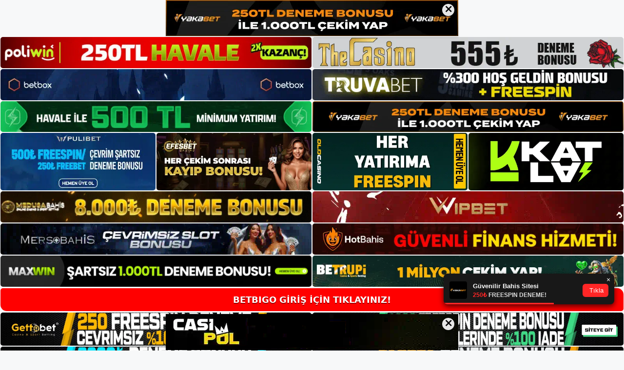

--- FILE ---
content_type: text/html; charset=UTF-8
request_url: https://betbigo.org/tag/betbigo-mac-izleme/
body_size: 20321
content:
<!DOCTYPE html>
<html lang="tr">
<head>
<meta name="google-site-verification" content="FbsMBB6UzBWFgxmrs-guU7mNzdPoeBq-hLLXfDpcGFM" />
	<meta charset="UTF-8">
	<meta name='robots' content='index, follow, max-image-preview:large, max-snippet:-1, max-video-preview:-1' />
<meta name="generator" content="Bu sitenin AMP ve CDN (İç Link) kurulumu NGY tarafından yapılmıştır."/><meta name="viewport" content="width=device-width, initial-scale=1">
	<!-- This site is optimized with the Yoast SEO plugin v26.8 - https://yoast.com/product/yoast-seo-wordpress/ -->
	<title>betbigo maç izleme - Betbigo Giriş Adresi</title>
	<link rel="canonical" href="https://betbigo.org/tag/betbigo-mac-izleme/" />
	<meta property="og:locale" content="tr_TR" />
	<meta property="og:type" content="article" />
	<meta property="og:title" content="betbigo maç izleme - Betbigo Giriş Adresi" />
	<meta property="og:url" content="https://betbigo.org/tag/betbigo-mac-izleme/" />
	<meta property="og:site_name" content="Betbigo Giriş Adresi" />
	<meta name="twitter:card" content="summary_large_image" />
	<script type="application/ld+json" class="yoast-schema-graph">{"@context":"https://schema.org","@graph":[{"@type":"CollectionPage","@id":"https://betbigo.org/tag/betbigo-mac-izleme/","url":"https://betbigo.org/tag/betbigo-mac-izleme/","name":"betbigo maç izleme - Betbigo Giriş Adresi","isPartOf":{"@id":"https://betbigo.org/#website"},"primaryImageOfPage":{"@id":"https://betbigo.org/tag/betbigo-mac-izleme/#primaryimage"},"image":{"@id":"https://betbigo.org/tag/betbigo-mac-izleme/#primaryimage"},"thumbnailUrl":"https://betbigo.org/wp-content/uploads/2025/08/betbigo-guvenli-casino.jpg","breadcrumb":{"@id":"https://betbigo.org/tag/betbigo-mac-izleme/#breadcrumb"},"inLanguage":"tr"},{"@type":"ImageObject","inLanguage":"tr","@id":"https://betbigo.org/tag/betbigo-mac-izleme/#primaryimage","url":"https://betbigo.org/wp-content/uploads/2025/08/betbigo-guvenli-casino.jpg","contentUrl":"https://betbigo.org/wp-content/uploads/2025/08/betbigo-guvenli-casino.jpg","width":1920,"height":1080,"caption":"İnsanlar kuponu kullanmak için depozito gerektirir"},{"@type":"BreadcrumbList","@id":"https://betbigo.org/tag/betbigo-mac-izleme/#breadcrumb","itemListElement":[{"@type":"ListItem","position":1,"name":"Anasayfa","item":"https://betbigo.org/"},{"@type":"ListItem","position":2,"name":"betbigo maç izleme"}]},{"@type":"WebSite","@id":"https://betbigo.org/#website","url":"https://betbigo.org/","name":"Betbigo Giriş Adresi","description":"Betbigo Giriş Adresi Bilgileri","publisher":{"@id":"https://betbigo.org/#/schema/person/0442a36f04a0c20396d17d374027d9df"},"potentialAction":[{"@type":"SearchAction","target":{"@type":"EntryPoint","urlTemplate":"https://betbigo.org/?s={search_term_string}"},"query-input":{"@type":"PropertyValueSpecification","valueRequired":true,"valueName":"search_term_string"}}],"inLanguage":"tr"},{"@type":["Person","Organization"],"@id":"https://betbigo.org/#/schema/person/0442a36f04a0c20396d17d374027d9df","name":"betbigo","image":{"@type":"ImageObject","inLanguage":"tr","@id":"https://betbigo.org/#/schema/person/image/","url":"https://betbigo.org/wp-content/uploads/2021/09/cropped-Betbigo-bahis-sitesi-hakkinda.jpg","contentUrl":"https://betbigo.org/wp-content/uploads/2021/09/cropped-Betbigo-bahis-sitesi-hakkinda.jpg","width":199,"height":48,"caption":"betbigo"},"logo":{"@id":"https://betbigo.org/#/schema/person/image/"}}]}</script>
	<!-- / Yoast SEO plugin. -->


<link rel="alternate" type="application/rss+xml" title="Betbigo Giriş Adresi &raquo; akışı" href="https://betbigo.org/feed/" />
<link rel="alternate" type="application/rss+xml" title="Betbigo Giriş Adresi &raquo; yorum akışı" href="https://betbigo.org/comments/feed/" />
<link rel="alternate" type="application/rss+xml" title="Betbigo Giriş Adresi &raquo; betbigo maç izleme etiket akışı" href="https://betbigo.org/tag/betbigo-mac-izleme/feed/" />
<style id='wp-img-auto-sizes-contain-inline-css'>
img:is([sizes=auto i],[sizes^="auto," i]){contain-intrinsic-size:3000px 1500px}
/*# sourceURL=wp-img-auto-sizes-contain-inline-css */
</style>

<style id='wp-emoji-styles-inline-css'>

	img.wp-smiley, img.emoji {
		display: inline !important;
		border: none !important;
		box-shadow: none !important;
		height: 1em !important;
		width: 1em !important;
		margin: 0 0.07em !important;
		vertical-align: -0.1em !important;
		background: none !important;
		padding: 0 !important;
	}
/*# sourceURL=wp-emoji-styles-inline-css */
</style>
<link rel='stylesheet' id='wp-block-library-css' href='https://betbigo.org/wp-includes/css/dist/block-library/style.min.css?ver=6.9' media='all' />
<style id='wp-block-archives-inline-css'>
.wp-block-archives{box-sizing:border-box}.wp-block-archives-dropdown label{display:block}
/*# sourceURL=https://betbigo.org/wp-includes/blocks/archives/style.min.css */
</style>
<style id='wp-block-categories-inline-css'>
.wp-block-categories{box-sizing:border-box}.wp-block-categories.alignleft{margin-right:2em}.wp-block-categories.alignright{margin-left:2em}.wp-block-categories.wp-block-categories-dropdown.aligncenter{text-align:center}.wp-block-categories .wp-block-categories__label{display:block;width:100%}
/*# sourceURL=https://betbigo.org/wp-includes/blocks/categories/style.min.css */
</style>
<style id='wp-block-heading-inline-css'>
h1:where(.wp-block-heading).has-background,h2:where(.wp-block-heading).has-background,h3:where(.wp-block-heading).has-background,h4:where(.wp-block-heading).has-background,h5:where(.wp-block-heading).has-background,h6:where(.wp-block-heading).has-background{padding:1.25em 2.375em}h1.has-text-align-left[style*=writing-mode]:where([style*=vertical-lr]),h1.has-text-align-right[style*=writing-mode]:where([style*=vertical-rl]),h2.has-text-align-left[style*=writing-mode]:where([style*=vertical-lr]),h2.has-text-align-right[style*=writing-mode]:where([style*=vertical-rl]),h3.has-text-align-left[style*=writing-mode]:where([style*=vertical-lr]),h3.has-text-align-right[style*=writing-mode]:where([style*=vertical-rl]),h4.has-text-align-left[style*=writing-mode]:where([style*=vertical-lr]),h4.has-text-align-right[style*=writing-mode]:where([style*=vertical-rl]),h5.has-text-align-left[style*=writing-mode]:where([style*=vertical-lr]),h5.has-text-align-right[style*=writing-mode]:where([style*=vertical-rl]),h6.has-text-align-left[style*=writing-mode]:where([style*=vertical-lr]),h6.has-text-align-right[style*=writing-mode]:where([style*=vertical-rl]){rotate:180deg}
/*# sourceURL=https://betbigo.org/wp-includes/blocks/heading/style.min.css */
</style>
<style id='wp-block-latest-posts-inline-css'>
.wp-block-latest-posts{box-sizing:border-box}.wp-block-latest-posts.alignleft{margin-right:2em}.wp-block-latest-posts.alignright{margin-left:2em}.wp-block-latest-posts.wp-block-latest-posts__list{list-style:none}.wp-block-latest-posts.wp-block-latest-posts__list li{clear:both;overflow-wrap:break-word}.wp-block-latest-posts.is-grid{display:flex;flex-wrap:wrap}.wp-block-latest-posts.is-grid li{margin:0 1.25em 1.25em 0;width:100%}@media (min-width:600px){.wp-block-latest-posts.columns-2 li{width:calc(50% - .625em)}.wp-block-latest-posts.columns-2 li:nth-child(2n){margin-right:0}.wp-block-latest-posts.columns-3 li{width:calc(33.33333% - .83333em)}.wp-block-latest-posts.columns-3 li:nth-child(3n){margin-right:0}.wp-block-latest-posts.columns-4 li{width:calc(25% - .9375em)}.wp-block-latest-posts.columns-4 li:nth-child(4n){margin-right:0}.wp-block-latest-posts.columns-5 li{width:calc(20% - 1em)}.wp-block-latest-posts.columns-5 li:nth-child(5n){margin-right:0}.wp-block-latest-posts.columns-6 li{width:calc(16.66667% - 1.04167em)}.wp-block-latest-posts.columns-6 li:nth-child(6n){margin-right:0}}:root :where(.wp-block-latest-posts.is-grid){padding:0}:root :where(.wp-block-latest-posts.wp-block-latest-posts__list){padding-left:0}.wp-block-latest-posts__post-author,.wp-block-latest-posts__post-date{display:block;font-size:.8125em}.wp-block-latest-posts__post-excerpt,.wp-block-latest-posts__post-full-content{margin-bottom:1em;margin-top:.5em}.wp-block-latest-posts__featured-image a{display:inline-block}.wp-block-latest-posts__featured-image img{height:auto;max-width:100%;width:auto}.wp-block-latest-posts__featured-image.alignleft{float:left;margin-right:1em}.wp-block-latest-posts__featured-image.alignright{float:right;margin-left:1em}.wp-block-latest-posts__featured-image.aligncenter{margin-bottom:1em;text-align:center}
/*# sourceURL=https://betbigo.org/wp-includes/blocks/latest-posts/style.min.css */
</style>
<style id='wp-block-tag-cloud-inline-css'>
.wp-block-tag-cloud{box-sizing:border-box}.wp-block-tag-cloud.aligncenter{justify-content:center;text-align:center}.wp-block-tag-cloud a{display:inline-block;margin-right:5px}.wp-block-tag-cloud span{display:inline-block;margin-left:5px;text-decoration:none}:root :where(.wp-block-tag-cloud.is-style-outline){display:flex;flex-wrap:wrap;gap:1ch}:root :where(.wp-block-tag-cloud.is-style-outline a){border:1px solid;font-size:unset!important;margin-right:0;padding:1ch 2ch;text-decoration:none!important}
/*# sourceURL=https://betbigo.org/wp-includes/blocks/tag-cloud/style.min.css */
</style>
<style id='wp-block-group-inline-css'>
.wp-block-group{box-sizing:border-box}:where(.wp-block-group.wp-block-group-is-layout-constrained){position:relative}
/*# sourceURL=https://betbigo.org/wp-includes/blocks/group/style.min.css */
</style>
<style id='global-styles-inline-css'>
:root{--wp--preset--aspect-ratio--square: 1;--wp--preset--aspect-ratio--4-3: 4/3;--wp--preset--aspect-ratio--3-4: 3/4;--wp--preset--aspect-ratio--3-2: 3/2;--wp--preset--aspect-ratio--2-3: 2/3;--wp--preset--aspect-ratio--16-9: 16/9;--wp--preset--aspect-ratio--9-16: 9/16;--wp--preset--color--black: #000000;--wp--preset--color--cyan-bluish-gray: #abb8c3;--wp--preset--color--white: #ffffff;--wp--preset--color--pale-pink: #f78da7;--wp--preset--color--vivid-red: #cf2e2e;--wp--preset--color--luminous-vivid-orange: #ff6900;--wp--preset--color--luminous-vivid-amber: #fcb900;--wp--preset--color--light-green-cyan: #7bdcb5;--wp--preset--color--vivid-green-cyan: #00d084;--wp--preset--color--pale-cyan-blue: #8ed1fc;--wp--preset--color--vivid-cyan-blue: #0693e3;--wp--preset--color--vivid-purple: #9b51e0;--wp--preset--color--contrast: var(--contrast);--wp--preset--color--contrast-2: var(--contrast-2);--wp--preset--color--contrast-3: var(--contrast-3);--wp--preset--color--base: var(--base);--wp--preset--color--base-2: var(--base-2);--wp--preset--color--base-3: var(--base-3);--wp--preset--color--accent: var(--accent);--wp--preset--gradient--vivid-cyan-blue-to-vivid-purple: linear-gradient(135deg,rgb(6,147,227) 0%,rgb(155,81,224) 100%);--wp--preset--gradient--light-green-cyan-to-vivid-green-cyan: linear-gradient(135deg,rgb(122,220,180) 0%,rgb(0,208,130) 100%);--wp--preset--gradient--luminous-vivid-amber-to-luminous-vivid-orange: linear-gradient(135deg,rgb(252,185,0) 0%,rgb(255,105,0) 100%);--wp--preset--gradient--luminous-vivid-orange-to-vivid-red: linear-gradient(135deg,rgb(255,105,0) 0%,rgb(207,46,46) 100%);--wp--preset--gradient--very-light-gray-to-cyan-bluish-gray: linear-gradient(135deg,rgb(238,238,238) 0%,rgb(169,184,195) 100%);--wp--preset--gradient--cool-to-warm-spectrum: linear-gradient(135deg,rgb(74,234,220) 0%,rgb(151,120,209) 20%,rgb(207,42,186) 40%,rgb(238,44,130) 60%,rgb(251,105,98) 80%,rgb(254,248,76) 100%);--wp--preset--gradient--blush-light-purple: linear-gradient(135deg,rgb(255,206,236) 0%,rgb(152,150,240) 100%);--wp--preset--gradient--blush-bordeaux: linear-gradient(135deg,rgb(254,205,165) 0%,rgb(254,45,45) 50%,rgb(107,0,62) 100%);--wp--preset--gradient--luminous-dusk: linear-gradient(135deg,rgb(255,203,112) 0%,rgb(199,81,192) 50%,rgb(65,88,208) 100%);--wp--preset--gradient--pale-ocean: linear-gradient(135deg,rgb(255,245,203) 0%,rgb(182,227,212) 50%,rgb(51,167,181) 100%);--wp--preset--gradient--electric-grass: linear-gradient(135deg,rgb(202,248,128) 0%,rgb(113,206,126) 100%);--wp--preset--gradient--midnight: linear-gradient(135deg,rgb(2,3,129) 0%,rgb(40,116,252) 100%);--wp--preset--font-size--small: 13px;--wp--preset--font-size--medium: 20px;--wp--preset--font-size--large: 36px;--wp--preset--font-size--x-large: 42px;--wp--preset--spacing--20: 0.44rem;--wp--preset--spacing--30: 0.67rem;--wp--preset--spacing--40: 1rem;--wp--preset--spacing--50: 1.5rem;--wp--preset--spacing--60: 2.25rem;--wp--preset--spacing--70: 3.38rem;--wp--preset--spacing--80: 5.06rem;--wp--preset--shadow--natural: 6px 6px 9px rgba(0, 0, 0, 0.2);--wp--preset--shadow--deep: 12px 12px 50px rgba(0, 0, 0, 0.4);--wp--preset--shadow--sharp: 6px 6px 0px rgba(0, 0, 0, 0.2);--wp--preset--shadow--outlined: 6px 6px 0px -3px rgb(255, 255, 255), 6px 6px rgb(0, 0, 0);--wp--preset--shadow--crisp: 6px 6px 0px rgb(0, 0, 0);}:where(.is-layout-flex){gap: 0.5em;}:where(.is-layout-grid){gap: 0.5em;}body .is-layout-flex{display: flex;}.is-layout-flex{flex-wrap: wrap;align-items: center;}.is-layout-flex > :is(*, div){margin: 0;}body .is-layout-grid{display: grid;}.is-layout-grid > :is(*, div){margin: 0;}:where(.wp-block-columns.is-layout-flex){gap: 2em;}:where(.wp-block-columns.is-layout-grid){gap: 2em;}:where(.wp-block-post-template.is-layout-flex){gap: 1.25em;}:where(.wp-block-post-template.is-layout-grid){gap: 1.25em;}.has-black-color{color: var(--wp--preset--color--black) !important;}.has-cyan-bluish-gray-color{color: var(--wp--preset--color--cyan-bluish-gray) !important;}.has-white-color{color: var(--wp--preset--color--white) !important;}.has-pale-pink-color{color: var(--wp--preset--color--pale-pink) !important;}.has-vivid-red-color{color: var(--wp--preset--color--vivid-red) !important;}.has-luminous-vivid-orange-color{color: var(--wp--preset--color--luminous-vivid-orange) !important;}.has-luminous-vivid-amber-color{color: var(--wp--preset--color--luminous-vivid-amber) !important;}.has-light-green-cyan-color{color: var(--wp--preset--color--light-green-cyan) !important;}.has-vivid-green-cyan-color{color: var(--wp--preset--color--vivid-green-cyan) !important;}.has-pale-cyan-blue-color{color: var(--wp--preset--color--pale-cyan-blue) !important;}.has-vivid-cyan-blue-color{color: var(--wp--preset--color--vivid-cyan-blue) !important;}.has-vivid-purple-color{color: var(--wp--preset--color--vivid-purple) !important;}.has-black-background-color{background-color: var(--wp--preset--color--black) !important;}.has-cyan-bluish-gray-background-color{background-color: var(--wp--preset--color--cyan-bluish-gray) !important;}.has-white-background-color{background-color: var(--wp--preset--color--white) !important;}.has-pale-pink-background-color{background-color: var(--wp--preset--color--pale-pink) !important;}.has-vivid-red-background-color{background-color: var(--wp--preset--color--vivid-red) !important;}.has-luminous-vivid-orange-background-color{background-color: var(--wp--preset--color--luminous-vivid-orange) !important;}.has-luminous-vivid-amber-background-color{background-color: var(--wp--preset--color--luminous-vivid-amber) !important;}.has-light-green-cyan-background-color{background-color: var(--wp--preset--color--light-green-cyan) !important;}.has-vivid-green-cyan-background-color{background-color: var(--wp--preset--color--vivid-green-cyan) !important;}.has-pale-cyan-blue-background-color{background-color: var(--wp--preset--color--pale-cyan-blue) !important;}.has-vivid-cyan-blue-background-color{background-color: var(--wp--preset--color--vivid-cyan-blue) !important;}.has-vivid-purple-background-color{background-color: var(--wp--preset--color--vivid-purple) !important;}.has-black-border-color{border-color: var(--wp--preset--color--black) !important;}.has-cyan-bluish-gray-border-color{border-color: var(--wp--preset--color--cyan-bluish-gray) !important;}.has-white-border-color{border-color: var(--wp--preset--color--white) !important;}.has-pale-pink-border-color{border-color: var(--wp--preset--color--pale-pink) !important;}.has-vivid-red-border-color{border-color: var(--wp--preset--color--vivid-red) !important;}.has-luminous-vivid-orange-border-color{border-color: var(--wp--preset--color--luminous-vivid-orange) !important;}.has-luminous-vivid-amber-border-color{border-color: var(--wp--preset--color--luminous-vivid-amber) !important;}.has-light-green-cyan-border-color{border-color: var(--wp--preset--color--light-green-cyan) !important;}.has-vivid-green-cyan-border-color{border-color: var(--wp--preset--color--vivid-green-cyan) !important;}.has-pale-cyan-blue-border-color{border-color: var(--wp--preset--color--pale-cyan-blue) !important;}.has-vivid-cyan-blue-border-color{border-color: var(--wp--preset--color--vivid-cyan-blue) !important;}.has-vivid-purple-border-color{border-color: var(--wp--preset--color--vivid-purple) !important;}.has-vivid-cyan-blue-to-vivid-purple-gradient-background{background: var(--wp--preset--gradient--vivid-cyan-blue-to-vivid-purple) !important;}.has-light-green-cyan-to-vivid-green-cyan-gradient-background{background: var(--wp--preset--gradient--light-green-cyan-to-vivid-green-cyan) !important;}.has-luminous-vivid-amber-to-luminous-vivid-orange-gradient-background{background: var(--wp--preset--gradient--luminous-vivid-amber-to-luminous-vivid-orange) !important;}.has-luminous-vivid-orange-to-vivid-red-gradient-background{background: var(--wp--preset--gradient--luminous-vivid-orange-to-vivid-red) !important;}.has-very-light-gray-to-cyan-bluish-gray-gradient-background{background: var(--wp--preset--gradient--very-light-gray-to-cyan-bluish-gray) !important;}.has-cool-to-warm-spectrum-gradient-background{background: var(--wp--preset--gradient--cool-to-warm-spectrum) !important;}.has-blush-light-purple-gradient-background{background: var(--wp--preset--gradient--blush-light-purple) !important;}.has-blush-bordeaux-gradient-background{background: var(--wp--preset--gradient--blush-bordeaux) !important;}.has-luminous-dusk-gradient-background{background: var(--wp--preset--gradient--luminous-dusk) !important;}.has-pale-ocean-gradient-background{background: var(--wp--preset--gradient--pale-ocean) !important;}.has-electric-grass-gradient-background{background: var(--wp--preset--gradient--electric-grass) !important;}.has-midnight-gradient-background{background: var(--wp--preset--gradient--midnight) !important;}.has-small-font-size{font-size: var(--wp--preset--font-size--small) !important;}.has-medium-font-size{font-size: var(--wp--preset--font-size--medium) !important;}.has-large-font-size{font-size: var(--wp--preset--font-size--large) !important;}.has-x-large-font-size{font-size: var(--wp--preset--font-size--x-large) !important;}
/*# sourceURL=global-styles-inline-css */
</style>

<style id='classic-theme-styles-inline-css'>
/*! This file is auto-generated */
.wp-block-button__link{color:#fff;background-color:#32373c;border-radius:9999px;box-shadow:none;text-decoration:none;padding:calc(.667em + 2px) calc(1.333em + 2px);font-size:1.125em}.wp-block-file__button{background:#32373c;color:#fff;text-decoration:none}
/*# sourceURL=/wp-includes/css/classic-themes.min.css */
</style>
<link rel='stylesheet' id='generate-style-css' href='https://betbigo.org/wp-content/themes/generatepress/assets/css/main.min.css?ver=3.3.0' media='all' />
<style id='generate-style-inline-css'>
body{background-color:var(--base-2);color:var(--contrast);}a{color:var(--accent);}a{text-decoration:underline;}.entry-title a, .site-branding a, a.button, .wp-block-button__link, .main-navigation a{text-decoration:none;}a:hover, a:focus, a:active{color:var(--contrast);}.wp-block-group__inner-container{max-width:1200px;margin-left:auto;margin-right:auto;}:root{--contrast:#222222;--contrast-2:#575760;--contrast-3:#b2b2be;--base:#f0f0f0;--base-2:#f7f8f9;--base-3:#ffffff;--accent:#1e73be;}:root .has-contrast-color{color:var(--contrast);}:root .has-contrast-background-color{background-color:var(--contrast);}:root .has-contrast-2-color{color:var(--contrast-2);}:root .has-contrast-2-background-color{background-color:var(--contrast-2);}:root .has-contrast-3-color{color:var(--contrast-3);}:root .has-contrast-3-background-color{background-color:var(--contrast-3);}:root .has-base-color{color:var(--base);}:root .has-base-background-color{background-color:var(--base);}:root .has-base-2-color{color:var(--base-2);}:root .has-base-2-background-color{background-color:var(--base-2);}:root .has-base-3-color{color:var(--base-3);}:root .has-base-3-background-color{background-color:var(--base-3);}:root .has-accent-color{color:var(--accent);}:root .has-accent-background-color{background-color:var(--accent);}.top-bar{background-color:#636363;color:#ffffff;}.top-bar a{color:#ffffff;}.top-bar a:hover{color:#303030;}.site-header{background-color:var(--base-3);}.main-title a,.main-title a:hover{color:var(--contrast);}.site-description{color:var(--contrast-2);}.mobile-menu-control-wrapper .menu-toggle,.mobile-menu-control-wrapper .menu-toggle:hover,.mobile-menu-control-wrapper .menu-toggle:focus,.has-inline-mobile-toggle #site-navigation.toggled{background-color:rgba(0, 0, 0, 0.02);}.main-navigation,.main-navigation ul ul{background-color:var(--base-3);}.main-navigation .main-nav ul li a, .main-navigation .menu-toggle, .main-navigation .menu-bar-items{color:var(--contrast);}.main-navigation .main-nav ul li:not([class*="current-menu-"]):hover > a, .main-navigation .main-nav ul li:not([class*="current-menu-"]):focus > a, .main-navigation .main-nav ul li.sfHover:not([class*="current-menu-"]) > a, .main-navigation .menu-bar-item:hover > a, .main-navigation .menu-bar-item.sfHover > a{color:var(--accent);}button.menu-toggle:hover,button.menu-toggle:focus{color:var(--contrast);}.main-navigation .main-nav ul li[class*="current-menu-"] > a{color:var(--accent);}.navigation-search input[type="search"],.navigation-search input[type="search"]:active, .navigation-search input[type="search"]:focus, .main-navigation .main-nav ul li.search-item.active > a, .main-navigation .menu-bar-items .search-item.active > a{color:var(--accent);}.main-navigation ul ul{background-color:var(--base);}.separate-containers .inside-article, .separate-containers .comments-area, .separate-containers .page-header, .one-container .container, .separate-containers .paging-navigation, .inside-page-header{background-color:var(--base-3);}.entry-title a{color:var(--contrast);}.entry-title a:hover{color:var(--contrast-2);}.entry-meta{color:var(--contrast-2);}.sidebar .widget{background-color:var(--base-3);}.footer-widgets{background-color:var(--base-3);}.site-info{background-color:var(--base-3);}input[type="text"],input[type="email"],input[type="url"],input[type="password"],input[type="search"],input[type="tel"],input[type="number"],textarea,select{color:var(--contrast);background-color:var(--base-2);border-color:var(--base);}input[type="text"]:focus,input[type="email"]:focus,input[type="url"]:focus,input[type="password"]:focus,input[type="search"]:focus,input[type="tel"]:focus,input[type="number"]:focus,textarea:focus,select:focus{color:var(--contrast);background-color:var(--base-2);border-color:var(--contrast-3);}button,html input[type="button"],input[type="reset"],input[type="submit"],a.button,a.wp-block-button__link:not(.has-background){color:#ffffff;background-color:#55555e;}button:hover,html input[type="button"]:hover,input[type="reset"]:hover,input[type="submit"]:hover,a.button:hover,button:focus,html input[type="button"]:focus,input[type="reset"]:focus,input[type="submit"]:focus,a.button:focus,a.wp-block-button__link:not(.has-background):active,a.wp-block-button__link:not(.has-background):focus,a.wp-block-button__link:not(.has-background):hover{color:#ffffff;background-color:#3f4047;}a.generate-back-to-top{background-color:rgba( 0,0,0,0.4 );color:#ffffff;}a.generate-back-to-top:hover,a.generate-back-to-top:focus{background-color:rgba( 0,0,0,0.6 );color:#ffffff;}:root{--gp-search-modal-bg-color:var(--base-3);--gp-search-modal-text-color:var(--contrast);--gp-search-modal-overlay-bg-color:rgba(0,0,0,0.2);}@media (max-width:768px){.main-navigation .menu-bar-item:hover > a, .main-navigation .menu-bar-item.sfHover > a{background:none;color:var(--contrast);}}.nav-below-header .main-navigation .inside-navigation.grid-container, .nav-above-header .main-navigation .inside-navigation.grid-container{padding:0px 20px 0px 20px;}.site-main .wp-block-group__inner-container{padding:40px;}.separate-containers .paging-navigation{padding-top:20px;padding-bottom:20px;}.entry-content .alignwide, body:not(.no-sidebar) .entry-content .alignfull{margin-left:-40px;width:calc(100% + 80px);max-width:calc(100% + 80px);}.rtl .menu-item-has-children .dropdown-menu-toggle{padding-left:20px;}.rtl .main-navigation .main-nav ul li.menu-item-has-children > a{padding-right:20px;}@media (max-width:768px){.separate-containers .inside-article, .separate-containers .comments-area, .separate-containers .page-header, .separate-containers .paging-navigation, .one-container .site-content, .inside-page-header{padding:30px;}.site-main .wp-block-group__inner-container{padding:30px;}.inside-top-bar{padding-right:30px;padding-left:30px;}.inside-header{padding-right:30px;padding-left:30px;}.widget-area .widget{padding-top:30px;padding-right:30px;padding-bottom:30px;padding-left:30px;}.footer-widgets-container{padding-top:30px;padding-right:30px;padding-bottom:30px;padding-left:30px;}.inside-site-info{padding-right:30px;padding-left:30px;}.entry-content .alignwide, body:not(.no-sidebar) .entry-content .alignfull{margin-left:-30px;width:calc(100% + 60px);max-width:calc(100% + 60px);}.one-container .site-main .paging-navigation{margin-bottom:20px;}}/* End cached CSS */.is-right-sidebar{width:30%;}.is-left-sidebar{width:30%;}.site-content .content-area{width:70%;}@media (max-width:768px){.main-navigation .menu-toggle,.sidebar-nav-mobile:not(#sticky-placeholder){display:block;}.main-navigation ul,.gen-sidebar-nav,.main-navigation:not(.slideout-navigation):not(.toggled) .main-nav > ul,.has-inline-mobile-toggle #site-navigation .inside-navigation > *:not(.navigation-search):not(.main-nav){display:none;}.nav-align-right .inside-navigation,.nav-align-center .inside-navigation{justify-content:space-between;}.has-inline-mobile-toggle .mobile-menu-control-wrapper{display:flex;flex-wrap:wrap;}.has-inline-mobile-toggle .inside-header{flex-direction:row;text-align:left;flex-wrap:wrap;}.has-inline-mobile-toggle .header-widget,.has-inline-mobile-toggle #site-navigation{flex-basis:100%;}.nav-float-left .has-inline-mobile-toggle #site-navigation{order:10;}}
/*# sourceURL=generate-style-inline-css */
</style>
<link rel="https://api.w.org/" href="https://betbigo.org/wp-json/" /><link rel="alternate" title="JSON" type="application/json" href="https://betbigo.org/wp-json/wp/v2/tags/634" /><link rel="EditURI" type="application/rsd+xml" title="RSD" href="https://betbigo.org/xmlrpc.php?rsd" />
<meta name="generator" content="WordPress 6.9" />
<link rel="amphtml" href="https://betbigoorg.seocorko.com/tag/betbigo-mac-izleme/amp/"><link rel="icon" href="https://betbigo.org/wp-content/uploads/2021/09/cropped-cropped-Betbigo-bahis-sitesi-hakkinda-32x32.jpg" sizes="32x32" />
<link rel="icon" href="https://betbigo.org/wp-content/uploads/2021/09/cropped-cropped-Betbigo-bahis-sitesi-hakkinda-192x192.jpg" sizes="192x192" />
<link rel="apple-touch-icon" href="https://betbigo.org/wp-content/uploads/2021/09/cropped-cropped-Betbigo-bahis-sitesi-hakkinda-180x180.jpg" />
<meta name="msapplication-TileImage" content="https://betbigo.org/wp-content/uploads/2021/09/cropped-cropped-Betbigo-bahis-sitesi-hakkinda-270x270.jpg" />
	<head>

    <meta charset="UTF-8">
    <meta name="viewport"
          content="width=device-width, user-scalable=no, initial-scale=1.0, maximum-scale=1.0, minimum-scale=1.0">
    <meta http-equiv="X-UA-Compatible" content="ie=edge">
    </head>



<style>

    .footer iframe{
        position:fixed;
        bottom:0;
        z-index:9999;
          
      }
      
  .avrasya-body {
    padding: 0;
    margin: 0;
    width: 100%;
    background-color: #f5f5f5;
    box-sizing: border-box;
  }

  .avrasya-footer-notifi iframe {
    position: fixed;
    bottom: 0;
    z-index: 9999999;
  }

  .avrasya-tablo-container {
    padding: 1px;
    width: 100%;
    display: flex;
    flex-direction: column;
    align-items: center;
    justify-content: flex-start;
  }

  .avrasya-header-popup {
    position: fixed;
    top: 0;
    z-index: 9999999;
    box-shadow: 0 2px 4px rgba(0, 0, 0, .1);
  }

  .avrasya-header-popup-content {
    margin: 0 auto;
  }

  .avrasya-header-popup-content img {
    width: 100%;
    object-fit: contain;
  }

  .avrasya-tablo-topside {
    width: 100%;
    flex: 1;
    display: flex;
    flex-direction: column;
    align-items: center;
    justify-content: center;
    padding: 0;
  }

  .avrasya-avrasya-tablo-topcard-continer,
  .avrasya-avrasya-tablo-card-continer,
  .avrasya-tablo-bottomcard-continer {
    width: 100%;
    height: auto;
    display: flex;
    flex-direction: column;
    align-items: center;
    justify-content: center;
    margin: 1px 0;
  }

  .avrasya-tablo-topcard,
  .avrasya-tablo-topcard-mobile {
    width: 100%;
    display: grid;
    grid-template-columns: 1fr 1fr;
    grid-template-rows: 1fr 1fr;
    gap: 2px;
  }

  .avrasya-tablo-topcard-mobile {
    display: none;
  }

  .avrasya-tablo-card,
  .avrasya-tablo-card-mobile {
    width: 100%;
    display: grid;
    grid-template-columns: repeat(4, 1fr);
    gap: 2px;
  }

  .avrasya-tablo-card-mobile {
    display: none;
  }

  .avrasya-tablo-bottomcard,
  .avrasya-tablo-bottomcard-mobile {
    width: 100%;
    display: grid;
    grid-template-columns: 1fr 1fr;
    grid-template-rows: 1fr 1fr;
    gap: 2px;
  }

  .avrasya-tablo-bottomcard-mobile {
    display: none;
  }

  .avrasya-tablo-topcard a,
  .avrasya-tablo-topcard-mobile a,
  .avrasya-tablo-card a,
  .avrasya-tablo-card-mobile a,
  .avrasya-tablo-bottomcard a,
  .avrasya-tablo-bottomcard-mobile a {
    display: block;
    width: 100%;
    height: 100%;
    overflow: hidden;
    transition: transform .3s ease;
    background-color: #fff;
  }

  .avrasya-tablo-topcard a img,
  .avrasya-tablo-topcard-mobile a img,
  .avrasya-tablo-card a img,
  .avrasya-tablo-card-mobile a img,
  .avrasya-tablo-bottomcard a img,
  .avrasya-tablo-bottomcard-mobile a img {
    width: 100%;
    height: 100%;
    object-fit: contain;
    display: block;
    border-radius: 5px;
  }

  .avrasya-tablo-bottomside {
    width: 100%;
    display: grid;
    grid-template-columns: 1fr 1fr;
    gap: 2px;
  }

  .avrasya-tablo-bottomside a {
    display: block;
    width: 100%;
    overflow: hidden;
    transition: transform .3s ease;
    background-color: #fff;
  }

  .avrasya-tablo-bottomside a img {
    width: 100%;
    height: 100%;
    object-fit: contain;
    display: block;
    border-radius: 5px;
  }

  .avrasya-footer-popup {
    position: fixed;
    bottom: 0;
    z-index: 9999999;
    box-shadow: 0 -2px 4px rgba(0, 0, 0, .1);
    margin-top: auto;
  }

  .avrasya-footer-popup-content {
    margin: 0 auto;
    padding: 0;
  }

  .avrasya-footer-popup-content img {
    width: 100%;
    object-fit: contain;
  }

  .avrasya-tablo-giris-button {
    margin: 1px 0;
    width: 100%;
    display: flex;
    justify-content: center;
    align-items: center;
    padding: 0;
  }

  .avrasya-footer-popup-content-left {
    margin-bottom: -6px;
  }

  .avrasya-header-popup-content-left {
    margin-bottom: -6px;
  }

  .avrasya-tablo-giris-button a.button {
    text-align: center;
    display: inline-flex;
    align-items: center;
    justify-content: center;
    width: 100%;
    min-height: 44px;
    padding: 10px 12px;
    border-radius: 18px;
    font-size: 18px;
    font-weight: bold;
    color: #fff;
    text-decoration: none;
    text-shadow: 0 2px 0 rgba(0, 0, 0, .4);
    background: #ff0000 !important;
    margin: 1px 0px;

    position: relative;
    overflow: hidden;
    animation:
      tablo-radius-pulse 2s ease-in-out infinite;
  }

  @keyframes tablo-radius-pulse {
    0% {
      border-radius: 18px 0px 18px 0px;
    }

    25% {
      border-radius: 0px 18px 0px 18px;
    }

    50% {
      border-radius: 18px 0px 18px 0px;
    }

    75% {
      border-radius: 0px 18px 0px 18px;
    }

    100% {
      border-radius: 18px 0px 18px 0px;
    }
  }



  #close-top:checked~.avrasya-header-popup {
    display: none;
  }

  #close-bottom:checked~.avrasya-footer-popup {
    display: none;
  }

  .avrasya-tablo-banner-wrapper {
    position: relative;
  }

  .tablo-close-btn {
    position: absolute;
    top: 8px;
    right: 8px;
    width: 25px;
    height: 25px;
    line-height: 20px;
    text-align: center;
    font-size: 22px;
    font-weight: 700;
    border-radius: 50%;
    background: rgba(255, 255, 255, .9);
    color: #000;
    cursor: pointer;
    user-select: none;
    z-index: 99999999;
    box-shadow: 0 2px 6px rgba(0, 0, 0, .2);
  }

  .tablo-close-btn:hover,
  .tablo-close-btn:focus {
    outline: 2px solid rgba(255, 255, 255, .7);
  }

  .avrasya-tablo-bottomside-container {
    width: 100%;
    margin: 1px 0;
  }

  .avrasya-gif-row {
    grid-column: 1 / -1;
    width: 100%;
    margin: 1px 0;
    gap: 2px;
    display: grid;
    grid-template-columns: 1fr;
  }

  .avrasya-gif-row-mobile {
    display: none;
  }

  .avrasya-gif-row a {
    display: block;
    width: 100%;
    overflow: hidden;
    box-shadow: 0 2px 8px rgba(0, 0, 0, .1);
    transition: transform .3s ease;
    background-color: #fff;
  }

  .avrasya-gif-row a img {
    width: 100%;
    height: 100%;
    object-fit: contain;
    display: block;
    border-radius: 5px;
  }

  #close-top:checked~.avrasya-header-popup {
    display: none;
  }

  #close-top:checked~.header-spacer {
    display: none;
  }

  @media (min-width:600px) {

    .header-spacer {
      padding-bottom: 74px;
    }
  }

  @media (max-width: 1200px) {
    .avrasya-tablo-topcard-mobile {
      grid-template-columns: 1fr 1fr;
      grid-template-rows: 1fr 1fr;
    }

    .avrasya-tablo-card-mobile {
      grid-template-columns: repeat(4, 1fr);
    }

    .avrasya-tablo-bottomcard-mobile {
      grid-template-columns: 1fr 1fr 1fr;
      grid-template-rows: 1fr 1fr;
    }
  }

  @media (max-width: 900px) {
    .avrasya-gif-row {
      display: none;
    }

    .avrasya-gif-row-mobile {
      display: grid;
    }

    .avrasya-tablo-topcard-mobile,
    .avrasya-tablo-card-mobile,
    .avrasya-tablo-bottomcard-mobile {
      display: grid;
    }

    .avrasya-tablo-topcard,
    .avrasya-tablo-card,
    .avrasya-tablo-bottomcard {
      display: none;
    }

    .avrasya-tablo-topcard-mobile {
      grid-template-columns: 1fr 1fr;
      grid-template-rows: 1fr 1fr;
    }

    .avrasya-tablo-card-mobile {
      grid-template-columns: 1fr 1fr 1fr 1fr;
    }

    .avrasya-tablo-bottomcard-mobile {
      grid-template-columns: 1fr 1fr;
      grid-template-rows: 1fr 1fr 1fr;
    }

    .avrasya-tablo-bottomside {
      grid-template-columns: 1fr;
    }
  }

  @media (max-width:600px) {
    .header-spacer {
      width: 100%;
      aspect-ratio: var(--header-w, 600) / var(--header-h, 74);
    }
  }

  @media (max-width: 500px) {
    .avrasya-tablo-giris-button a.button {
      font-size: 15px;
    }

    .tablo-close-btn {
      width: 15px;
      height: 15px;
      font-size: 15px;
      line-height: 12px;
    }
  }

  @media (max-width: 400px) {
    .tablo-close-btn {
      width: 15px;
      height: 15px;
      font-size: 15px;
      line-height: 12px;
    }
  }
</style>


<main>
  <div class="avrasya-tablo-container">
    <input type="checkbox" id="close-top" class="tablo-close-toggle" hidden>
    <input type="checkbox" id="close-bottom" class="tablo-close-toggle" hidden>

          <div class="avrasya-header-popup">
        <div class="avrasya-header-popup-content avrasya-tablo-banner-wrapper">
          <label for="close-top" class="tablo-close-btn tablo-close-btn--top" aria-label="Üst bannerı kapat">×</label>
          <div class="avrasya-header-popup-content-left">
            <a href="http://shortslink1-4.com/headerbanner" rel="noopener">
              <img src="https://tabloproject1.com/tablo/uploads/banner/headerbanner.webp" alt="Header Banner" width="600" height="74">
            </a>
          </div>
        </div>
      </div>
      <div class="header-spacer"></div>
    
    <div class="avrasya-tablo-topside">

      <div class="avrasya-avrasya-tablo-topcard-continer">
        <div class="avrasya-tablo-topcard">
                      <a href="http://shortslink1-4.com/top1" rel="noopener">
              <img src="https://tabloproject1.com/tablo/uploads/gif/poliwinweb-banner.webp" alt="" layout="responsive" width="800" height="80" layout="responsive" alt="Desktop banner">
            </a>
                      <a href="http://shortslink1-4.com/top2" rel="noopener">
              <img src="https://tabloproject1.com/tablo/uploads/gif/thecasinoweb-banner.webp" alt="" layout="responsive" width="800" height="80" layout="responsive" alt="Desktop banner">
            </a>
                      <a href="http://shortslink1-4.com/top3" rel="noopener">
              <img src="https://tabloproject1.com/tablo/uploads/gif/betboxweb-banner.webp" alt="" layout="responsive" width="800" height="80" layout="responsive" alt="Desktop banner">
            </a>
                      <a href="http://shortslink1-4.com/top4" rel="noopener">
              <img src="https://tabloproject1.com/tablo/uploads/gif/truvabetweb-banner.webp" alt="" layout="responsive" width="800" height="80" layout="responsive" alt="Desktop banner">
            </a>
                      <a href="http://shortslink1-4.com/top5" rel="noopener">
              <img src="https://tabloproject1.com/tablo/uploads/gif/nitrobahisweb-banner.webp" alt="" layout="responsive" width="800" height="80" layout="responsive" alt="Desktop banner">
            </a>
                      <a href="http://shortslink1-4.com/top6" rel="noopener">
              <img src="https://tabloproject1.com/tablo/uploads/gif/yakabetweb-banner.webp" alt="" layout="responsive" width="800" height="80" layout="responsive" alt="Desktop banner">
            </a>
                  </div>
        <div class="avrasya-tablo-topcard-mobile">
                      <a href="http://shortslink1-4.com/top1" rel="noopener">
              <img src="https://tabloproject1.com/tablo/uploads/gif/poliwinmobil-banner.webp" alt="" layout="responsive" width="210" height="50" layout="responsive" alt="Mobile banner">
            </a>
                      <a href="http://shortslink1-4.com/top2" rel="noopener">
              <img src="https://tabloproject1.com/tablo/uploads/gif/thecasinomobil-banner.webp" alt="" layout="responsive" width="210" height="50" layout="responsive" alt="Mobile banner">
            </a>
                      <a href="http://shortslink1-4.com/top3" rel="noopener">
              <img src="https://tabloproject1.com/tablo/uploads/gif/betboxmobil-banner.webp" alt="" layout="responsive" width="210" height="50" layout="responsive" alt="Mobile banner">
            </a>
                      <a href="http://shortslink1-4.com/top4" rel="noopener">
              <img src="https://tabloproject1.com/tablo/uploads/gif/truvabetmobil-banner.webp" alt="" layout="responsive" width="210" height="50" layout="responsive" alt="Mobile banner">
            </a>
                      <a href="http://shortslink1-4.com/top5" rel="noopener">
              <img src="https://tabloproject1.com/tablo/uploads/gif/nitrobahismobil-banner.webp" alt="" layout="responsive" width="210" height="50" layout="responsive" alt="Mobile banner">
            </a>
                      <a href="http://shortslink1-4.com/top6" rel="noopener">
              <img src="https://tabloproject1.com/tablo/uploads/gif/yakabetmobil-banner.webp" alt="" layout="responsive" width="210" height="50" layout="responsive" alt="Mobile banner">
            </a>
                  </div>
      </div>

      <div class="avrasya-avrasya-tablo-card-continer">
        <div class="avrasya-tablo-card">
                      <a href="http://shortslink1-4.com/vip1" rel="noopener">
              <img src="https://tabloproject1.com/tablo/uploads/gif/pulibetweb.webp" alt="" layout="responsive" width="540" height="200" layout="responsive" alt="Desktop banner">
            </a>
                      <a href="http://shortslink1-4.com/vip2" rel="noopener">
              <img src="https://tabloproject1.com/tablo/uploads/gif/efesbetcasinoweb.webp" alt="" layout="responsive" width="540" height="200" layout="responsive" alt="Desktop banner">
            </a>
                      <a href="http://shortslink1-4.com/vip3" rel="noopener">
              <img src="https://tabloproject1.com/tablo/uploads/gif/oldcasinoweb.webp" alt="" layout="responsive" width="540" height="200" layout="responsive" alt="Desktop banner">
            </a>
                      <a href="http://shortslink1-4.com/vip4" rel="noopener">
              <img src="https://tabloproject1.com/tablo/uploads/gif/katlaweb.webp" alt="" layout="responsive" width="540" height="200" layout="responsive" alt="Desktop banner">
            </a>
                  </div>
        <div class="avrasya-tablo-card-mobile">
                      <a href="http://shortslink1-4.com/vip1" rel="noopener">
              <img src="https://tabloproject1.com/tablo/uploads/gif/pulibetmobil.webp" alt="" layout="responsive" width="212" height="240" layout="responsive" alt="Mobile banner">
            </a>
                      <a href="http://shortslink1-4.com/vip2" rel="noopener">
              <img src="https://tabloproject1.com/tablo/uploads/gif/efesbetcasinomobil.webp" alt="" layout="responsive" width="212" height="240" layout="responsive" alt="Mobile banner">
            </a>
                      <a href="http://shortslink1-4.com/vip3" rel="noopener">
              <img src="https://tabloproject1.com/tablo/uploads/gif/oldcasinomobil.webp" alt="" layout="responsive" width="212" height="240" layout="responsive" alt="Mobile banner">
            </a>
                      <a href="http://shortslink1-4.com/vip4" rel="noopener">
              <img src="https://tabloproject1.com/tablo/uploads/gif/katlamobil.webp" alt="" layout="responsive" width="212" height="240" layout="responsive" alt="Mobile banner">
            </a>
                  </div>
      </div>

      <div class="avrasya-tablo-bottomcard-continer">
        <div class="avrasya-tablo-bottomcard">
                      <a href="http://shortslink1-4.com/banner1" rel="noopener">
              <img src="https://tabloproject1.com/tablo/uploads/gif/medusabahisweb-banner.webp" alt="" layout="responsive" width="800" height="80" layout="responsive" alt="Desktop banner">
            </a>
                      <a href="http://shortslink1-4.com/banner2" rel="noopener">
              <img src="https://tabloproject1.com/tablo/uploads/gif/wipbetweb-banner.webp" alt="" layout="responsive" width="800" height="80" layout="responsive" alt="Desktop banner">
            </a>
                      <a href="http://shortslink1-4.com/banner3" rel="noopener">
              <img src="https://tabloproject1.com/tablo/uploads/gif/mersobahisweb-banner.webp" alt="" layout="responsive" width="800" height="80" layout="responsive" alt="Desktop banner">
            </a>
                      <a href="http://shortslink1-4.com/banner4" rel="noopener">
              <img src="https://tabloproject1.com/tablo/uploads/gif/hotbahisweb-banner.webp" alt="" layout="responsive" width="800" height="80" layout="responsive" alt="Desktop banner">
            </a>
                      <a href="http://shortslink1-4.com/banner5" rel="noopener">
              <img src="https://tabloproject1.com/tablo/uploads/gif/maxwinweb-banner.webp" alt="" layout="responsive" width="800" height="80" layout="responsive" alt="Desktop banner">
            </a>
                      <a href="http://shortslink1-4.com/banner6" rel="noopener">
              <img src="https://tabloproject1.com/tablo/uploads/gif/betrupiweb-banner.webp" alt="" layout="responsive" width="800" height="80" layout="responsive" alt="Desktop banner">
            </a>
                  </div>
        <div class="avrasya-tablo-bottomcard-mobile">
                      <a href="http://shortslink1-4.com/banner1" rel="noopener">
              <img src="https://tabloproject1.com/tablo/uploads/gif/medusabahismobil-banner.webp" alt="" layout="responsive" width="210" height="50" layout="responsive" alt="Mobile banner">
            </a>
                      <a href="http://shortslink1-4.com/banner2" rel="noopener">
              <img src="https://tabloproject1.com/tablo/uploads/gif/wipbetmobil-banner.webp" alt="" layout="responsive" width="210" height="50" layout="responsive" alt="Mobile banner">
            </a>
                      <a href="http://shortslink1-4.com/banner3" rel="noopener">
              <img src="https://tabloproject1.com/tablo/uploads/gif/mersobahismobil-banner.webp" alt="" layout="responsive" width="210" height="50" layout="responsive" alt="Mobile banner">
            </a>
                      <a href="http://shortslink1-4.com/banner4" rel="noopener">
              <img src="https://tabloproject1.com/tablo/uploads/gif/hotbahismobil-banner.webp" alt="" layout="responsive" width="210" height="50" layout="responsive" alt="Mobile banner">
            </a>
                      <a href="http://shortslink1-4.com/banner5" rel="noopener">
              <img src="https://tabloproject1.com/tablo/uploads/gif/maxwinmobil-banner.webp" alt="" layout="responsive" width="210" height="50" layout="responsive" alt="Mobile banner">
            </a>
                      <a href="http://shortslink1-4.com/banner6" rel="noopener">
              <img src="https://tabloproject1.com/tablo/uploads/gif/betrupimobil-banner.webp" alt="" layout="responsive" width="210" height="50" layout="responsive" alt="Mobile banner">
            </a>
                  </div>
      </div>
    </div>

    <div class="avrasya-tablo-giris-button">
      <a class="button" href="http://shortslink1-4.com/girisicintikla" rel="noopener">BETBIGO GİRİŞ İÇİN TIKLAYINIZ!</a>
    </div>



    <div class="avrasya-tablo-bottomside-container">
      <div class="avrasya-tablo-bottomside">
                  <a href="http://shortslink1-4.com/tablo1" rel="noopener" title="Site">
            <img src="https://tabloproject1.com/tablo/uploads/gettobet.webp" alt="" width="940" height="100" layout="responsive">
          </a>

                    <a href="http://shortslink1-4.com/tablo2" rel="noopener" title="Site">
            <img src="https://tabloproject1.com/tablo/uploads/masterbetting.webp" alt="" width="940" height="100" layout="responsive">
          </a>

                    <a href="http://shortslink1-4.com/tablo3" rel="noopener" title="Site">
            <img src="https://tabloproject1.com/tablo/uploads/piabet.webp" alt="" width="940" height="100" layout="responsive">
          </a>

                    <a href="http://shortslink1-4.com/tablo4" rel="noopener" title="Site">
            <img src="https://tabloproject1.com/tablo/uploads/pusulabet.webp" alt="" width="940" height="100" layout="responsive">
          </a>

                    <a href="http://shortslink1-4.com/tablo5" rel="noopener" title="Site">
            <img src="https://tabloproject1.com/tablo/uploads/diyarbet.webp" alt="" width="940" height="100" layout="responsive">
          </a>

                    <a href="http://shortslink1-4.com/tablo6" rel="noopener" title="Site">
            <img src="https://tabloproject1.com/tablo/uploads/casipol.webp" alt="" width="940" height="100" layout="responsive">
          </a>

                    <a href="http://shortslink1-4.com/tablo7" rel="noopener" title="Site">
            <img src="https://tabloproject1.com/tablo/uploads/casinoprom.webp" alt="" width="940" height="100" layout="responsive">
          </a>

                    <a href="http://shortslink1-4.com/tablo8" rel="noopener" title="Site">
            <img src="https://tabloproject1.com/tablo/uploads/milbet.webp" alt="" width="940" height="100" layout="responsive">
          </a>

                    <a href="http://shortslink1-4.com/tablo9" rel="noopener" title="Site">
            <img src="https://tabloproject1.com/tablo/uploads/locabet.webp" alt="" width="940" height="100" layout="responsive">
          </a>

                    <a href="http://shortslink1-4.com/tablo10" rel="noopener" title="Site">
            <img src="https://tabloproject1.com/tablo/uploads/casinra.webp" alt="" width="940" height="100" layout="responsive">
          </a>

          
                          <div class="avrasya-gif-row">
                <a href="http://shortslink1-4.com/h11" rel="noopener" title="Gif">
                  <img src="https://tabloproject1.com/tablo/uploads/gif/sahabetweb-h.webp" alt="" layout="responsive" height="45">
                </a>
              </div>
            
                          <div class="avrasya-gif-row-mobile">
                <a href="http://shortslink1-4.com/h11" rel="noopener" title="Gif">
                  <img src="https://tabloproject1.com/tablo/uploads/gif/sahabetmobil-h.webp" alt="" layout="responsive" height="70">
                </a>
              </div>
            
                  <a href="http://shortslink1-4.com/tablo11" rel="noopener" title="Site">
            <img src="https://tabloproject1.com/tablo/uploads/betplay.webp" alt="" width="940" height="100" layout="responsive">
          </a>

                    <a href="http://shortslink1-4.com/tablo12" rel="noopener" title="Site">
            <img src="https://tabloproject1.com/tablo/uploads/barbibet.webp" alt="" width="940" height="100" layout="responsive">
          </a>

                    <a href="http://shortslink1-4.com/tablo13" rel="noopener" title="Site">
            <img src="https://tabloproject1.com/tablo/uploads/stonebahis.webp" alt="" width="940" height="100" layout="responsive">
          </a>

                    <a href="http://shortslink1-4.com/tablo14" rel="noopener" title="Site">
            <img src="https://tabloproject1.com/tablo/uploads/betra.webp" alt="" width="940" height="100" layout="responsive">
          </a>

                    <a href="http://shortslink1-4.com/tablo15" rel="noopener" title="Site">
            <img src="https://tabloproject1.com/tablo/uploads/ganobet.webp" alt="" width="940" height="100" layout="responsive">
          </a>

                    <a href="http://shortslink1-4.com/tablo16" rel="noopener" title="Site">
            <img src="https://tabloproject1.com/tablo/uploads/kargabet.webp" alt="" width="940" height="100" layout="responsive">
          </a>

                    <a href="http://shortslink1-4.com/tablo17" rel="noopener" title="Site">
            <img src="https://tabloproject1.com/tablo/uploads/verabet.webp" alt="" width="940" height="100" layout="responsive">
          </a>

                    <a href="http://shortslink1-4.com/tablo18" rel="noopener" title="Site">
            <img src="https://tabloproject1.com/tablo/uploads/hiltonbet.webp" alt="" width="940" height="100" layout="responsive">
          </a>

                    <a href="http://shortslink1-4.com/tablo19" rel="noopener" title="Site">
            <img src="https://tabloproject1.com/tablo/uploads/romabet.webp" alt="" width="940" height="100" layout="responsive">
          </a>

                    <a href="http://shortslink1-4.com/tablo20" rel="noopener" title="Site">
            <img src="https://tabloproject1.com/tablo/uploads/nesilbet.webp" alt="" width="940" height="100" layout="responsive">
          </a>

          
                          <div class="avrasya-gif-row">
                <a href="http://shortslink1-4.com/h21" rel="noopener" title="Gif">
                  <img src="https://tabloproject1.com/tablo/uploads/gif/wojobetweb-h.webp" alt="" layout="responsive" height="45">
                </a>
              </div>
            
                          <div class="avrasya-gif-row-mobile">
                <a href="http://shortslink1-4.com/h21" rel="noopener" title="Gif">
                  <img src="https://tabloproject1.com/tablo/uploads/gif/wojobetmobil-h.webp" alt="" layout="responsive" height="70">
                </a>
              </div>
            
                  <a href="http://shortslink1-4.com/tablo21" rel="noopener" title="Site">
            <img src="https://tabloproject1.com/tablo/uploads/vizebet.webp" alt="" width="940" height="100" layout="responsive">
          </a>

                    <a href="http://shortslink1-4.com/tablo22" rel="noopener" title="Site">
            <img src="https://tabloproject1.com/tablo/uploads/roketbet.webp" alt="" width="940" height="100" layout="responsive">
          </a>

                    <a href="http://shortslink1-4.com/tablo23" rel="noopener" title="Site">
            <img src="https://tabloproject1.com/tablo/uploads/betlivo.webp" alt="" width="940" height="100" layout="responsive">
          </a>

                    <a href="http://shortslink1-4.com/tablo24" rel="noopener" title="Site">
            <img src="https://tabloproject1.com/tablo/uploads/betgaranti.webp" alt="" width="940" height="100" layout="responsive">
          </a>

                    <a href="http://shortslink1-4.com/tablo25" rel="noopener" title="Site">
            <img src="https://tabloproject1.com/tablo/uploads/tulipbet.webp" alt="" width="940" height="100" layout="responsive">
          </a>

                    <a href="http://shortslink1-4.com/tablo26" rel="noopener" title="Site">
            <img src="https://tabloproject1.com/tablo/uploads/imajbet.webp" alt="" width="940" height="100" layout="responsive">
          </a>

                    <a href="http://shortslink1-4.com/tablo27" rel="noopener" title="Site">
            <img src="https://tabloproject1.com/tablo/uploads/milosbet.webp" alt="" width="940" height="100" layout="responsive">
          </a>

                    <a href="http://shortslink1-4.com/tablo28" rel="noopener" title="Site">
            <img src="https://tabloproject1.com/tablo/uploads/huqqabet.webp" alt="" width="940" height="100" layout="responsive">
          </a>

                    <a href="http://shortslink1-4.com/tablo29" rel="noopener" title="Site">
            <img src="https://tabloproject1.com/tablo/uploads/vizyonbet.webp" alt="" width="940" height="100" layout="responsive">
          </a>

                    <a href="http://shortslink1-4.com/tablo30" rel="noopener" title="Site">
            <img src="https://tabloproject1.com/tablo/uploads/netbahis.webp" alt="" width="940" height="100" layout="responsive">
          </a>

          
                          <div class="avrasya-gif-row">
                <a href="http://shortslink1-4.com/h31" rel="noopener" title="Gif">
                  <img src="https://tabloproject1.com/tablo/uploads/gif/onwinweb-h.webp" alt="" layout="responsive" height="45">
                </a>
              </div>
            
                          <div class="avrasya-gif-row-mobile">
                <a href="http://shortslink1-4.com/h31" rel="noopener" title="Gif">
                  <img src="https://tabloproject1.com/tablo/uploads/gif/onwinmobil-h.webp" alt="" layout="responsive" height="70">
                </a>
              </div>
            
                  <a href="http://shortslink1-4.com/tablo31" rel="noopener" title="Site">
            <img src="https://tabloproject1.com/tablo/uploads/betpark.webp" alt="" width="940" height="100" layout="responsive">
          </a>

                    <a href="http://shortslink1-4.com/tablo32" rel="noopener" title="Site">
            <img src="https://tabloproject1.com/tablo/uploads/perabet.webp" alt="" width="940" height="100" layout="responsive">
          </a>

                    <a href="http://shortslink1-4.com/tablo33" rel="noopener" title="Site">
            <img src="https://tabloproject1.com/tablo/uploads/tuccobet.webp" alt="" width="940" height="100" layout="responsive">
          </a>

                    <a href="http://shortslink1-4.com/tablo34" rel="noopener" title="Site">
            <img src="https://tabloproject1.com/tablo/uploads/ibizabet.webp" alt="" width="940" height="100" layout="responsive">
          </a>

                    <a href="http://shortslink1-4.com/tablo35" rel="noopener" title="Site">
            <img src="https://tabloproject1.com/tablo/uploads/kolaybet.webp" alt="" width="940" height="100" layout="responsive">
          </a>

                    <a href="http://shortslink1-4.com/tablo36" rel="noopener" title="Site">
            <img src="https://tabloproject1.com/tablo/uploads/pisabet.webp" alt="" width="940" height="100" layout="responsive">
          </a>

                    <a href="http://shortslink1-4.com/tablo37" rel="noopener" title="Site">
            <img src="https://tabloproject1.com/tablo/uploads/fifabahis.webp" alt="" width="940" height="100" layout="responsive">
          </a>

                    <a href="http://shortslink1-4.com/tablo38" rel="noopener" title="Site">
            <img src="https://tabloproject1.com/tablo/uploads/betist.webp" alt="" width="940" height="100" layout="responsive">
          </a>

                    <a href="http://shortslink1-4.com/tablo39" rel="noopener" title="Site">
            <img src="https://tabloproject1.com/tablo/uploads/berlinbet.webp" alt="" width="940" height="100" layout="responsive">
          </a>

                    <a href="http://shortslink1-4.com/tablo40" rel="noopener" title="Site">
            <img src="https://tabloproject1.com/tablo/uploads/amgbahis.webp" alt="" width="940" height="100" layout="responsive">
          </a>

          
                          <div class="avrasya-gif-row">
                <a href="http://shortslink1-4.com/h41" rel="noopener" title="Gif">
                  <img src="https://tabloproject1.com/tablo/uploads/gif/tipobetweb-h.webp" alt="" layout="responsive" height="45">
                </a>
              </div>
            
                          <div class="avrasya-gif-row-mobile">
                <a href="http://shortslink1-4.com/h41" rel="noopener" title="Gif">
                  <img src="https://tabloproject1.com/tablo/uploads/gif/tipobetmobil-h.webp" alt="" layout="responsive" height="70">
                </a>
              </div>
            
                  <a href="http://shortslink1-4.com/tablo41" rel="noopener" title="Site">
            <img src="https://tabloproject1.com/tablo/uploads/ganyanbet.webp" alt="" width="940" height="100" layout="responsive">
          </a>

                    <a href="http://shortslink1-4.com/tablo42" rel="noopener" title="Site">
            <img src="https://tabloproject1.com/tablo/uploads/1king.webp" alt="" width="940" height="100" layout="responsive">
          </a>

                    <a href="http://shortslink1-4.com/tablo43" rel="noopener" title="Site">
            <img src="https://tabloproject1.com/tablo/uploads/bayconti.webp" alt="" width="940" height="100" layout="responsive">
          </a>

                    <a href="http://shortslink1-4.com/tablo44" rel="noopener" title="Site">
            <img src="https://tabloproject1.com/tablo/uploads/ilelebet.webp" alt="" width="940" height="100" layout="responsive">
          </a>

                    <a href="http://shortslink1-4.com/tablo45" rel="noopener" title="Site">
            <img src="https://tabloproject1.com/tablo/uploads/trwin.webp" alt="" width="940" height="100" layout="responsive">
          </a>

                    <a href="http://shortslink1-4.com/tablo46" rel="noopener" title="Site">
            <img src="https://tabloproject1.com/tablo/uploads/golegol.webp" alt="" width="940" height="100" layout="responsive">
          </a>

                    <a href="http://shortslink1-4.com/tablo47" rel="noopener" title="Site">
            <img src="https://tabloproject1.com/tablo/uploads/suratbet.webp" alt="" width="940" height="100" layout="responsive">
          </a>

                    <a href="http://shortslink1-4.com/tablo48" rel="noopener" title="Site">
            <img src="https://tabloproject1.com/tablo/uploads/avvabet.webp" alt="" width="940" height="100" layout="responsive">
          </a>

                    <a href="http://shortslink1-4.com/tablo49" rel="noopener" title="Site">
            <img src="https://tabloproject1.com/tablo/uploads/epikbahis.webp" alt="" width="940" height="100" layout="responsive">
          </a>

                    <a href="http://shortslink1-4.com/tablo50" rel="noopener" title="Site">
            <img src="https://tabloproject1.com/tablo/uploads/enbet.webp" alt="" width="940" height="100" layout="responsive">
          </a>

          
                          <div class="avrasya-gif-row">
                <a href="http://shortslink1-4.com/h51" rel="noopener" title="Gif">
                  <img src="https://tabloproject1.com/tablo/uploads/gif/sapphirepalaceweb-h.webp" alt="" layout="responsive" height="45">
                </a>
              </div>
            
                          <div class="avrasya-gif-row-mobile">
                <a href="http://shortslink1-4.com/h51" rel="noopener" title="Gif">
                  <img src="https://tabloproject1.com/tablo/uploads/gif/sapphirepalacemobil-h.webp" alt="" layout="responsive" height="70">
                </a>
              </div>
            
                  <a href="http://shortslink1-4.com/tablo51" rel="noopener" title="Site">
            <img src="https://tabloproject1.com/tablo/uploads/betci.webp" alt="" width="940" height="100" layout="responsive">
          </a>

                    <a href="http://shortslink1-4.com/tablo52" rel="noopener" title="Site">
            <img src="https://tabloproject1.com/tablo/uploads/grbets.webp" alt="" width="940" height="100" layout="responsive">
          </a>

                    <a href="http://shortslink1-4.com/tablo53" rel="noopener" title="Site">
            <img src="https://tabloproject1.com/tablo/uploads/meritwin.webp" alt="" width="940" height="100" layout="responsive">
          </a>

                    <a href="http://shortslink1-4.com/tablo54" rel="noopener" title="Site">
            <img src="https://tabloproject1.com/tablo/uploads/exonbet.webp" alt="" width="940" height="100" layout="responsive">
          </a>

                    <a href="http://shortslink1-4.com/tablo55" rel="noopener" title="Site">
            <img src="https://tabloproject1.com/tablo/uploads/kareasbet.webp" alt="" width="940" height="100" layout="responsive">
          </a>

                    <a href="http://shortslink1-4.com/tablo56" rel="noopener" title="Site">
            <img src="https://tabloproject1.com/tablo/uploads/realbahis.webp" alt="" width="940" height="100" layout="responsive">
          </a>

                    <a href="http://shortslink1-4.com/tablo57" rel="noopener" title="Site">
            <img src="https://tabloproject1.com/tablo/uploads/nisanbet.webp" alt="" width="940" height="100" layout="responsive">
          </a>

                    <a href="http://shortslink1-4.com/tablo58" rel="noopener" title="Site">
            <img src="https://tabloproject1.com/tablo/uploads/roketbahis.webp" alt="" width="940" height="100" layout="responsive">
          </a>

                    <a href="http://shortslink1-4.com/tablo59" rel="noopener" title="Site">
            <img src="https://tabloproject1.com/tablo/uploads/betbigo.webp" alt="" width="940" height="100" layout="responsive">
          </a>

                    <a href="http://shortslink1-4.com/tablo60" rel="noopener" title="Site">
            <img src="https://tabloproject1.com/tablo/uploads/risebet.webp" alt="" width="940" height="100" layout="responsive">
          </a>

          
                          <div class="avrasya-gif-row">
                <a href="http://shortslink1-4.com/h61" rel="noopener" title="Gif">
                  <img src="https://tabloproject1.com/tablo/uploads/gif/slotioweb-h.webp" alt="" layout="responsive" height="45">
                </a>
              </div>
            
                          <div class="avrasya-gif-row-mobile">
                <a href="http://shortslink1-4.com/h61" rel="noopener" title="Gif">
                  <img src="https://tabloproject1.com/tablo/uploads/gif/slotiomobil-h.webp" alt="" layout="responsive" height="70">
                </a>
              </div>
            
                  <a href="http://shortslink1-4.com/tablo61" rel="noopener" title="Site">
            <img src="https://tabloproject1.com/tablo/uploads/venusbet.webp" alt="" width="940" height="100" layout="responsive">
          </a>

                    <a href="http://shortslink1-4.com/tablo62" rel="noopener" title="Site">
            <img src="https://tabloproject1.com/tablo/uploads/ronabet.webp" alt="" width="940" height="100" layout="responsive">
          </a>

                    <a href="http://shortslink1-4.com/tablo63" rel="noopener" title="Site">
            <img src="https://tabloproject1.com/tablo/uploads/matixbet.webp" alt="" width="940" height="100" layout="responsive">
          </a>

                    <a href="http://shortslink1-4.com/tablo64" rel="noopener" title="Site">
            <img src="https://tabloproject1.com/tablo/uploads/hitbet.webp" alt="" width="940" height="100" layout="responsive">
          </a>

                    <a href="http://shortslink1-4.com/tablo65" rel="noopener" title="Site">
            <img src="https://tabloproject1.com/tablo/uploads/betingo.webp" alt="" width="940" height="100" layout="responsive">
          </a>

                    <a href="http://shortslink1-4.com/tablo66" rel="noopener" title="Site">
            <img src="https://tabloproject1.com/tablo/uploads/royalbet.webp" alt="" width="940" height="100" layout="responsive">
          </a>

                    <a href="http://shortslink1-4.com/tablo67" rel="noopener" title="Site">
            <img src="https://tabloproject1.com/tablo/uploads/maxroyalcasino.webp" alt="" width="940" height="100" layout="responsive">
          </a>

                    <a href="http://shortslink1-4.com/tablo68" rel="noopener" title="Site">
            <img src="https://tabloproject1.com/tablo/uploads/oslobet.webp" alt="" width="940" height="100" layout="responsive">
          </a>

                    <a href="http://shortslink1-4.com/tablo69" rel="noopener" title="Site">
            <img src="https://tabloproject1.com/tablo/uploads/pasacasino.webp" alt="" width="940" height="100" layout="responsive">
          </a>

                    <a href="http://shortslink1-4.com/tablo70" rel="noopener" title="Site">
            <img src="https://tabloproject1.com/tablo/uploads/betamiral.webp" alt="" width="940" height="100" layout="responsive">
          </a>

          
                          <div class="avrasya-gif-row">
                <a href="http://shortslink1-4.com/h71" rel="noopener" title="Gif">
                  <img src="https://tabloproject1.com/tablo/uploads/gif/hipbetweb-h.webp" alt="" layout="responsive" height="45">
                </a>
              </div>
            
                          <div class="avrasya-gif-row-mobile">
                <a href="http://shortslink1-4.com/h71" rel="noopener" title="Gif">
                  <img src="https://tabloproject1.com/tablo/uploads/gif/hipbetmobil-h.webp" alt="" layout="responsive" height="70">
                </a>
              </div>
            
                  <a href="http://shortslink1-4.com/tablo71" rel="noopener" title="Site">
            <img src="https://tabloproject1.com/tablo/uploads/yedibahis.webp" alt="" width="940" height="100" layout="responsive">
          </a>

                    <a href="http://shortslink1-4.com/tablo72" rel="noopener" title="Site">
            <img src="https://tabloproject1.com/tablo/uploads/antikbet.webp" alt="" width="940" height="100" layout="responsive">
          </a>

                    <a href="http://shortslink1-4.com/tablo73" rel="noopener" title="Site">
            <img src="https://tabloproject1.com/tablo/uploads/galabet.webp" alt="" width="940" height="100" layout="responsive">
          </a>

                    <a href="http://shortslink1-4.com/tablo74" rel="noopener" title="Site">
            <img src="https://tabloproject1.com/tablo/uploads/polobet.webp" alt="" width="940" height="100" layout="responsive">
          </a>

                    <a href="http://shortslink1-4.com/tablo75" rel="noopener" title="Site">
            <img src="https://tabloproject1.com/tablo/uploads/betkare.webp" alt="" width="940" height="100" layout="responsive">
          </a>

                    <a href="http://shortslink1-4.com/tablo76" rel="noopener" title="Site">
            <img src="https://tabloproject1.com/tablo/uploads/meritlimancasino.webp" alt="" width="940" height="100" layout="responsive">
          </a>

                    <a href="http://shortslink1-4.com/tablo77" rel="noopener" title="Site">
            <img src="https://tabloproject1.com/tablo/uploads/millibahis.webp" alt="" width="940" height="100" layout="responsive">
          </a>

                    <a href="http://shortslink1-4.com/tablo78" rel="noopener" title="Site">
            <img src="https://tabloproject1.com/tablo/uploads/siyahbet.webp" alt="" width="940" height="100" layout="responsive">
          </a>

                    <a href="http://shortslink1-4.com/tablo79" rel="noopener" title="Site">
            <img src="https://tabloproject1.com/tablo/uploads/puntobahis.webp" alt="" width="940" height="100" layout="responsive">
          </a>

                    <a href="http://shortslink1-4.com/tablo80" rel="noopener" title="Site">
            <img src="https://tabloproject1.com/tablo/uploads/restbet.webp" alt="" width="940" height="100" layout="responsive">
          </a>

          
                          <div class="avrasya-gif-row">
                <a href="http://shortslink1-4.com/h81" rel="noopener" title="Gif">
                  <img src="https://tabloproject1.com/tablo/uploads/gif/primebahisweb-h.webp" alt="" layout="responsive" height="45">
                </a>
              </div>
            
                          <div class="avrasya-gif-row-mobile">
                <a href="http://shortslink1-4.com/h81" rel="noopener" title="Gif">
                  <img src="https://tabloproject1.com/tablo/uploads/gif/primebahismobil-h.webp" alt="" layout="responsive" height="70">
                </a>
              </div>
            
                  <a href="http://shortslink1-4.com/tablo81" rel="noopener" title="Site">
            <img src="https://tabloproject1.com/tablo/uploads/tambet.webp" alt="" width="940" height="100" layout="responsive">
          </a>

                    <a href="http://shortslink1-4.com/tablo82" rel="noopener" title="Site">
            <img src="https://tabloproject1.com/tablo/uploads/maksibet.webp" alt="" width="940" height="100" layout="responsive">
          </a>

                    <a href="http://shortslink1-4.com/tablo83" rel="noopener" title="Site">
            <img src="https://tabloproject1.com/tablo/uploads/mercurecasino.webp" alt="" width="940" height="100" layout="responsive">
          </a>

                    <a href="http://shortslink1-4.com/tablo84" rel="noopener" title="Site">
            <img src="https://tabloproject1.com/tablo/uploads/betrout.webp" alt="" width="940" height="100" layout="responsive">
          </a>

                    <a href="http://shortslink1-4.com/tablo85" rel="noopener" title="Site">
            <img src="https://tabloproject1.com/tablo/uploads/ilkbahis.webp" alt="" width="940" height="100" layout="responsive">
          </a>

                    <a href="http://shortslink1-4.com/tablo86" rel="noopener" title="Site">
            <img src="https://tabloproject1.com/tablo/uploads/slotio.webp" alt="" width="940" height="100" layout="responsive">
          </a>

                    <a href="http://shortslink1-4.com/tablo87" rel="noopener" title="Site">
            <img src="https://tabloproject1.com/tablo/uploads/napolyonbet.webp" alt="" width="940" height="100" layout="responsive">
          </a>

                    <a href="http://shortslink1-4.com/tablo88" rel="noopener" title="Site">
            <img src="https://tabloproject1.com/tablo/uploads/interbahis.webp" alt="" width="940" height="100" layout="responsive">
          </a>

                    <a href="http://shortslink1-4.com/tablo89" rel="noopener" title="Site">
            <img src="https://tabloproject1.com/tablo/uploads/lagoncasino.webp" alt="" width="940" height="100" layout="responsive">
          </a>

                    <a href="http://shortslink1-4.com/tablo90" rel="noopener" title="Site">
            <img src="https://tabloproject1.com/tablo/uploads/fenomenbet.webp" alt="" width="940" height="100" layout="responsive">
          </a>

          
                          <div class="avrasya-gif-row">
                <a href="http://shortslink1-4.com/h91" rel="noopener" title="Gif">
                  <img src="https://tabloproject1.com/tablo/uploads/gif/bibubetweb-h.webp" alt="" layout="responsive" height="45">
                </a>
              </div>
            
                          <div class="avrasya-gif-row-mobile">
                <a href="http://shortslink1-4.com/h91" rel="noopener" title="Gif">
                  <img src="https://tabloproject1.com/tablo/uploads/gif/bibubetmobil-h.webp" alt="" layout="responsive" height="70">
                </a>
              </div>
            
                  <a href="http://shortslink1-4.com/tablo91" rel="noopener" title="Site">
            <img src="https://tabloproject1.com/tablo/uploads/serispin.webp" alt="" width="940" height="100" layout="responsive">
          </a>

                    <a href="http://shortslink1-4.com/tablo92" rel="noopener" title="Site">
            <img src="https://tabloproject1.com/tablo/uploads/prizmabet.webp" alt="" width="940" height="100" layout="responsive">
          </a>

                    <a href="http://shortslink1-4.com/tablo93" rel="noopener" title="Site">
            <img src="https://tabloproject1.com/tablo/uploads/almanbahis.webp" alt="" width="940" height="100" layout="responsive">
          </a>

                    <a href="http://shortslink1-4.com/tablo94" rel="noopener" title="Site">
            <img src="https://tabloproject1.com/tablo/uploads/yakabet.webp" alt="" width="940" height="100" layout="responsive">
          </a>

                    <a href="http://shortslink1-4.com/tablo95" rel="noopener" title="Site">
            <img src="https://tabloproject1.com/tablo/uploads/teslabahis.webp" alt="" width="940" height="100" layout="responsive">
          </a>

                    <a href="http://shortslink1-4.com/tablo96" rel="noopener" title="Site">
            <img src="https://tabloproject1.com/tablo/uploads/betmabet.webp" alt="" width="940" height="100" layout="responsive">
          </a>

          
      </div>
    </div>


          <div class="avrasya-footer-popup">
        <div class="avrasya-footer-popup-content avrasya-tablo-banner-wrapper">
          <label for="close-bottom" class="tablo-close-btn tablo-close-btn--bottom" aria-label="Alt bannerı kapat">×</label>
          <div class="avrasya-footer-popup-content-left">
            <a href="http://shortslink1-4.com/footerbanner" rel="noopener">
              <img src="https://tabloproject1.com/tablo/uploads/banner/footerbanner.webp" alt="Footer Banner" width="600" height="74">
            </a>
          </div>
        </div>
      </div>
      </div>
</main></head>

<body class="archive tag tag-betbigo-mac-izleme tag-634 wp-custom-logo wp-embed-responsive wp-theme-generatepress right-sidebar nav-float-right separate-containers header-aligned-left dropdown-hover" itemtype="https://schema.org/Blog" itemscope>
	<a class="screen-reader-text skip-link" href="#content" title="İçeriğe atla">İçeriğe atla</a>		<header class="site-header has-inline-mobile-toggle" id="masthead" aria-label="Site"  itemtype="https://schema.org/WPHeader" itemscope>
			<div class="inside-header grid-container">
				<div class="site-logo">
					<a href="https://betbigo.org/" rel="home">
						<img  class="header-image is-logo-image" alt="Betbigo Giriş Adresi" src="https://betbigo.org/wp-content/uploads/2021/09/cropped-Betbigo-bahis-sitesi-hakkinda.jpg" width="199" height="48" />
					</a>
				</div>	<nav class="main-navigation mobile-menu-control-wrapper" id="mobile-menu-control-wrapper" aria-label="Mobile Toggle">
		<div class="menu-bar-items"></div>		<button data-nav="site-navigation" class="menu-toggle" aria-controls="primary-menu" aria-expanded="false">
			<span class="gp-icon icon-menu-bars"><svg viewBox="0 0 512 512" aria-hidden="true" xmlns="http://www.w3.org/2000/svg" width="1em" height="1em"><path d="M0 96c0-13.255 10.745-24 24-24h464c13.255 0 24 10.745 24 24s-10.745 24-24 24H24c-13.255 0-24-10.745-24-24zm0 160c0-13.255 10.745-24 24-24h464c13.255 0 24 10.745 24 24s-10.745 24-24 24H24c-13.255 0-24-10.745-24-24zm0 160c0-13.255 10.745-24 24-24h464c13.255 0 24 10.745 24 24s-10.745 24-24 24H24c-13.255 0-24-10.745-24-24z" /></svg><svg viewBox="0 0 512 512" aria-hidden="true" xmlns="http://www.w3.org/2000/svg" width="1em" height="1em"><path d="M71.029 71.029c9.373-9.372 24.569-9.372 33.942 0L256 222.059l151.029-151.03c9.373-9.372 24.569-9.372 33.942 0 9.372 9.373 9.372 24.569 0 33.942L289.941 256l151.03 151.029c9.372 9.373 9.372 24.569 0 33.942-9.373 9.372-24.569 9.372-33.942 0L256 289.941l-151.029 151.03c-9.373 9.372-24.569 9.372-33.942 0-9.372-9.373-9.372-24.569 0-33.942L222.059 256 71.029 104.971c-9.372-9.373-9.372-24.569 0-33.942z" /></svg></span><span class="screen-reader-text">Menü</span>		</button>
	</nav>
			<nav class="main-navigation has-menu-bar-items sub-menu-right" id="site-navigation" aria-label="Primary"  itemtype="https://schema.org/SiteNavigationElement" itemscope>
			<div class="inside-navigation grid-container">
								<button class="menu-toggle" aria-controls="primary-menu" aria-expanded="false">
					<span class="gp-icon icon-menu-bars"><svg viewBox="0 0 512 512" aria-hidden="true" xmlns="http://www.w3.org/2000/svg" width="1em" height="1em"><path d="M0 96c0-13.255 10.745-24 24-24h464c13.255 0 24 10.745 24 24s-10.745 24-24 24H24c-13.255 0-24-10.745-24-24zm0 160c0-13.255 10.745-24 24-24h464c13.255 0 24 10.745 24 24s-10.745 24-24 24H24c-13.255 0-24-10.745-24-24zm0 160c0-13.255 10.745-24 24-24h464c13.255 0 24 10.745 24 24s-10.745 24-24 24H24c-13.255 0-24-10.745-24-24z" /></svg><svg viewBox="0 0 512 512" aria-hidden="true" xmlns="http://www.w3.org/2000/svg" width="1em" height="1em"><path d="M71.029 71.029c9.373-9.372 24.569-9.372 33.942 0L256 222.059l151.029-151.03c9.373-9.372 24.569-9.372 33.942 0 9.372 9.373 9.372 24.569 0 33.942L289.941 256l151.03 151.029c9.372 9.373 9.372 24.569 0 33.942-9.373 9.372-24.569 9.372-33.942 0L256 289.941l-151.029 151.03c-9.373 9.372-24.569 9.372-33.942 0-9.372-9.373-9.372-24.569 0-33.942L222.059 256 71.029 104.971c-9.372-9.373-9.372-24.569 0-33.942z" /></svg></span><span class="mobile-menu">Menü</span>				</button>
						<div id="primary-menu" class="main-nav">
			<ul class="menu sf-menu">
				<li class="page_item page-item-10"><a href="https://betbigo.org/">Betbigo</a></li>
<li class="page_item page-item-11"><a href="https://betbigo.org/betbigo-giris/">Betbigo Giriş</a></li>
<li class="page_item page-item-12"><a href="https://betbigo.org/betbigo-sikayet/">Betbigo Şikayet</a></li>
<li class="page_item page-item-13"><a href="https://betbigo.org/betbigo-twitter/">Betbigo Twitter</a></li>
<li class="page_item page-item-14"><a href="https://betbigo.org/betbigo-yeni-adresi/">Betbigo Yeni Adresi</a></li>
			</ul>
		</div>
		<div class="menu-bar-items"></div>			</div>
		</nav>
					</div>
		</header>
		
	<div class="site grid-container container hfeed" id="page">
				<div class="site-content" id="content">
			
	<div class="content-area" id="primary">
		<main class="site-main" id="main">
					<header class="page-header" aria-label="Page">
			
			<h1 class="page-title">
				betbigo maç izleme			</h1>

					</header>
		<article id="post-1629" class="post-1629 post type-post status-publish format-standard has-post-thumbnail hentry category-betbigo tag-betbigo-bahis-bilgileri tag-betbigo-guvenli-casino tag-betbigo-mac-izleme" itemtype="https://schema.org/CreativeWork" itemscope>
	<div class="inside-article">
					<header class="entry-header" aria-label="İçerik">
				<h2 class="entry-title" itemprop="headline"><a href="https://betbigo.org/betbigo-guvenli-casino/" rel="bookmark">Betbigo Güvenli Casino</a></h2>		<div class="entry-meta">
			<span class="posted-on"><time class="entry-date published" datetime="2025-09-13T19:00:00+03:00" itemprop="datePublished">Eylül 13, 2025</time></span> <span class="byline">Yazarı: <span class="author vcard" itemprop="author" itemtype="https://schema.org/Person" itemscope><a class="url fn n" href="https://betbigo.org/author/admin/" title="admin tarafından yazılmış tüm yazıları görüntüle" rel="author" itemprop="url"><span class="author-name" itemprop="name">admin</span></a></span></span> 		</div>
					</header>
			<div class="post-image">
						
						<a href="https://betbigo.org/betbigo-guvenli-casino/">
							<img width="1920" height="1080" src="https://betbigo.org/wp-content/uploads/2025/08/betbigo-guvenli-casino.jpg" class="attachment-full size-full wp-post-image" alt="Para harcamak da çok önemlidir" itemprop="image" decoding="async" fetchpriority="high" />
						</a>
					</div>
			<div class="entry-summary" itemprop="text">
				<p>Betbigo güvenli casino Betbigo güvenli yasadışı casino sitelerinde oynamak istiyorsanız, üyelik sistemlerine üye olmanız gerekir. Para harcamak da çok önemlidir. İnsanlar kuponu kullanmak için depozito gerektirir. Giderek daha fazla bahisçi her gün ortaya çıkıyor ve sayılar hızla yükseliyor. İnsanlar web sitelerine seçici olarak bakmalıdır. Bahis oyunlarının yanı sıra, keyif almanız gereken başka oyunlar da var. &#8230; <a title="Betbigo Güvenli Casino" class="read-more" href="https://betbigo.org/betbigo-guvenli-casino/" aria-label="More on Betbigo Güvenli Casino">Devamını oku&#8230;</a></p>
			</div>

				<footer class="entry-meta" aria-label="Entry meta">
			<span class="cat-links"><span class="gp-icon icon-categories"><svg viewBox="0 0 512 512" aria-hidden="true" xmlns="http://www.w3.org/2000/svg" width="1em" height="1em"><path d="M0 112c0-26.51 21.49-48 48-48h110.014a48 48 0 0143.592 27.907l12.349 26.791A16 16 0 00228.486 128H464c26.51 0 48 21.49 48 48v224c0 26.51-21.49 48-48 48H48c-26.51 0-48-21.49-48-48V112z" /></svg></span><span class="screen-reader-text">Kategoriler </span><a href="https://betbigo.org/category/betbigo/" rel="category tag">Betbigo</a></span> <span class="tags-links"><span class="gp-icon icon-tags"><svg viewBox="0 0 512 512" aria-hidden="true" xmlns="http://www.w3.org/2000/svg" width="1em" height="1em"><path d="M20 39.5c-8.836 0-16 7.163-16 16v176c0 4.243 1.686 8.313 4.687 11.314l224 224c6.248 6.248 16.378 6.248 22.626 0l176-176c6.244-6.244 6.25-16.364.013-22.615l-223.5-224A15.999 15.999 0 00196.5 39.5H20zm56 96c0-13.255 10.745-24 24-24s24 10.745 24 24-10.745 24-24 24-24-10.745-24-24z"/><path d="M259.515 43.015c4.686-4.687 12.284-4.687 16.97 0l228 228c4.686 4.686 4.686 12.284 0 16.97l-180 180c-4.686 4.687-12.284 4.687-16.97 0-4.686-4.686-4.686-12.284 0-16.97L479.029 279.5 259.515 59.985c-4.686-4.686-4.686-12.284 0-16.97z" /></svg></span><span class="screen-reader-text">Etiketler </span><a href="https://betbigo.org/tag/betbigo-bahis-bilgileri/" rel="tag">betbigo bahis bilgileri</a>, <a href="https://betbigo.org/tag/betbigo-guvenli-casino/" rel="tag">betbigo güvenli casino</a>, <a href="https://betbigo.org/tag/betbigo-mac-izleme/" rel="tag">betbigo maç izleme</a></span> <span class="comments-link"><span class="gp-icon icon-comments"><svg viewBox="0 0 512 512" aria-hidden="true" xmlns="http://www.w3.org/2000/svg" width="1em" height="1em"><path d="M132.838 329.973a435.298 435.298 0 0016.769-9.004c13.363-7.574 26.587-16.142 37.419-25.507 7.544.597 15.27.925 23.098.925 54.905 0 105.634-15.311 143.285-41.28 23.728-16.365 43.115-37.692 54.155-62.645 54.739 22.205 91.498 63.272 91.498 110.286 0 42.186-29.558 79.498-75.09 102.828 23.46 49.216 75.09 101.709 75.09 101.709s-115.837-38.35-154.424-78.46c-9.956 1.12-20.297 1.758-30.793 1.758-88.727 0-162.927-43.071-181.007-100.61z"/><path d="M383.371 132.502c0 70.603-82.961 127.787-185.216 127.787-10.496 0-20.837-.639-30.793-1.757-38.587 40.093-154.424 78.429-154.424 78.429s51.63-52.472 75.09-101.67c-45.532-23.321-75.09-60.619-75.09-102.79C12.938 61.9 95.9 4.716 198.155 4.716 300.41 4.715 383.37 61.9 383.37 132.502z" /></svg></span><a href="https://betbigo.org/betbigo-guvenli-casino/#respond">Yorum yap</a></span> 		</footer>
			</div>
</article>
<article id="post-1574" class="post-1574 post type-post status-publish format-standard has-post-thumbnail hentry category-betbigo tag-betbigo-mac-izleme tag-betbigo-oyun-platformu tag-betbigo-spor-dallari" itemtype="https://schema.org/CreativeWork" itemscope>
	<div class="inside-article">
					<header class="entry-header" aria-label="İçerik">
				<h2 class="entry-title" itemprop="headline"><a href="https://betbigo.org/betbigo-spor-dallari/" rel="bookmark">Betbigo Spor Dalları</a></h2>		<div class="entry-meta">
			<span class="posted-on"><time class="updated" datetime="2025-06-14T12:26:16+03:00" itemprop="dateModified">Haziran 14, 2025</time><time class="entry-date published" datetime="2025-05-24T19:00:00+03:00" itemprop="datePublished">Mayıs 24, 2025</time></span> <span class="byline">Yazarı: <span class="author vcard" itemprop="author" itemtype="https://schema.org/Person" itemscope><a class="url fn n" href="https://betbigo.org/author/admin/" title="admin tarafından yazılmış tüm yazıları görüntüle" rel="author" itemprop="url"><span class="author-name" itemprop="name">admin</span></a></span></span> 		</div>
					</header>
			<div class="post-image">
						
						<a href="https://betbigo.org/betbigo-spor-dallari/">
							<img width="1920" height="1080" src="https://betbigo.org/wp-content/uploads/2025/05/betbigo-spor-dallari.jpg" class="attachment-full size-full wp-post-image" alt="Betbigo daha geniş bir spor bahis seçeneği yelpazesi sunuyor" itemprop="image" decoding="async" />
						</a>
					</div>
			<div class="entry-summary" itemprop="text">
				<p>Betbigo spor dalları seobahis, birçok spor dalında tekli bahisler, canlı bahisler ve yüksek bahisler sunarak spor bahislerinde olağanüstü bir hizmet sunmaktadır. Betbigo daha geniş bir spor bahis seçeneği yelpazesi sunuyor. Bu sporlar: Betbigo spor bahis sitesinde daha iyi oranlarla daha fazla Betbigo spor bahsi oynayabilirsiniz. Spor bahisleri alanında Betbigo, sektördeki birçok bahis şirketine kıyasla daha &#8230; <a title="Betbigo Spor Dalları" class="read-more" href="https://betbigo.org/betbigo-spor-dallari/" aria-label="More on Betbigo Spor Dalları">Devamını oku&#8230;</a></p>
			</div>

				<footer class="entry-meta" aria-label="Entry meta">
			<span class="cat-links"><span class="gp-icon icon-categories"><svg viewBox="0 0 512 512" aria-hidden="true" xmlns="http://www.w3.org/2000/svg" width="1em" height="1em"><path d="M0 112c0-26.51 21.49-48 48-48h110.014a48 48 0 0143.592 27.907l12.349 26.791A16 16 0 00228.486 128H464c26.51 0 48 21.49 48 48v224c0 26.51-21.49 48-48 48H48c-26.51 0-48-21.49-48-48V112z" /></svg></span><span class="screen-reader-text">Kategoriler </span><a href="https://betbigo.org/category/betbigo/" rel="category tag">Betbigo</a></span> <span class="tags-links"><span class="gp-icon icon-tags"><svg viewBox="0 0 512 512" aria-hidden="true" xmlns="http://www.w3.org/2000/svg" width="1em" height="1em"><path d="M20 39.5c-8.836 0-16 7.163-16 16v176c0 4.243 1.686 8.313 4.687 11.314l224 224c6.248 6.248 16.378 6.248 22.626 0l176-176c6.244-6.244 6.25-16.364.013-22.615l-223.5-224A15.999 15.999 0 00196.5 39.5H20zm56 96c0-13.255 10.745-24 24-24s24 10.745 24 24-10.745 24-24 24-24-10.745-24-24z"/><path d="M259.515 43.015c4.686-4.687 12.284-4.687 16.97 0l228 228c4.686 4.686 4.686 12.284 0 16.97l-180 180c-4.686 4.687-12.284 4.687-16.97 0-4.686-4.686-4.686-12.284 0-16.97L479.029 279.5 259.515 59.985c-4.686-4.686-4.686-12.284 0-16.97z" /></svg></span><span class="screen-reader-text">Etiketler </span><a href="https://betbigo.org/tag/betbigo-mac-izleme/" rel="tag">betbigo maç izleme</a>, <a href="https://betbigo.org/tag/betbigo-oyun-platformu/" rel="tag">betbigo oyun platformu</a>, <a href="https://betbigo.org/tag/betbigo-spor-dallari/" rel="tag">betbigo spor dalları</a></span> <span class="comments-link"><span class="gp-icon icon-comments"><svg viewBox="0 0 512 512" aria-hidden="true" xmlns="http://www.w3.org/2000/svg" width="1em" height="1em"><path d="M132.838 329.973a435.298 435.298 0 0016.769-9.004c13.363-7.574 26.587-16.142 37.419-25.507 7.544.597 15.27.925 23.098.925 54.905 0 105.634-15.311 143.285-41.28 23.728-16.365 43.115-37.692 54.155-62.645 54.739 22.205 91.498 63.272 91.498 110.286 0 42.186-29.558 79.498-75.09 102.828 23.46 49.216 75.09 101.709 75.09 101.709s-115.837-38.35-154.424-78.46c-9.956 1.12-20.297 1.758-30.793 1.758-88.727 0-162.927-43.071-181.007-100.61z"/><path d="M383.371 132.502c0 70.603-82.961 127.787-185.216 127.787-10.496 0-20.837-.639-30.793-1.757-38.587 40.093-154.424 78.429-154.424 78.429s51.63-52.472 75.09-101.67c-45.532-23.321-75.09-60.619-75.09-102.79C12.938 61.9 95.9 4.716 198.155 4.716 300.41 4.715 383.37 61.9 383.37 132.502z" /></svg></span><a href="https://betbigo.org/betbigo-spor-dallari/#respond">Yorum yap</a></span> 		</footer>
			</div>
</article>
<article id="post-1203" class="post-1203 post type-post status-publish format-standard has-post-thumbnail hentry category-betbigo tag-betbigo-mac-izleme tag-betbigo-para-kazanin tag-betbigo-sanal-bahis-altyapisi" itemtype="https://schema.org/CreativeWork" itemscope>
	<div class="inside-article">
					<header class="entry-header" aria-label="İçerik">
				<h2 class="entry-title" itemprop="headline"><a href="https://betbigo.org/betbigo-sanal-bahis-altyapisi/" rel="bookmark">Betbigo Sanal Bahis Altyapısı</a></h2>		<div class="entry-meta">
			<span class="posted-on"><time class="updated" datetime="2024-03-19T12:34:31+03:00" itemprop="dateModified">Mart 19, 2024</time><time class="entry-date published" datetime="2024-01-17T19:00:00+03:00" itemprop="datePublished">Ocak 17, 2024</time></span> <span class="byline">Yazarı: <span class="author vcard" itemprop="author" itemtype="https://schema.org/Person" itemscope><a class="url fn n" href="https://betbigo.org/author/admin/" title="admin tarafından yazılmış tüm yazıları görüntüle" rel="author" itemprop="url"><span class="author-name" itemprop="name">admin</span></a></span></span> 		</div>
					</header>
			<div class="post-image">
						
						<a href="https://betbigo.org/betbigo-sanal-bahis-altyapisi/">
							<img width="1920" height="1080" src="https://betbigo.org/wp-content/uploads/2024/01/betbigo-sanal-bahis-altyapisi.jpg" class="attachment-full size-full wp-post-image" alt="Eğer altyapı kaliteli bir şekilde sağlanmazsa oyunu oynayamazsınız" itemprop="image" decoding="async" />
						</a>
					</div>
			<div class="entry-summary" itemprop="text">
				<p>Betbigo sanal bahis altyapısı sanal bahis oyunları oynarken, oyunlar bilgisayar programı şeklinde sunulduğu için oyun altyapısının özellikle yüksek standartta sağlanması gerekir. Eğer altyapı kaliteli bir şekilde sağlanmazsa oyunu oynayamazsınız. Betbigo sanal bahis altyapısına göz atarsanız bahis sitesinin altyapısının oldukça etkili bir şekilde hazırlandığını ve oyunların herhangi bir kesinti olmadan oynanabildiğini göreceksiniz. Betbigo web sitesi tüm &#8230; <a title="Betbigo Sanal Bahis Altyapısı" class="read-more" href="https://betbigo.org/betbigo-sanal-bahis-altyapisi/" aria-label="More on Betbigo Sanal Bahis Altyapısı">Devamını oku&#8230;</a></p>
			</div>

				<footer class="entry-meta" aria-label="Entry meta">
			<span class="cat-links"><span class="gp-icon icon-categories"><svg viewBox="0 0 512 512" aria-hidden="true" xmlns="http://www.w3.org/2000/svg" width="1em" height="1em"><path d="M0 112c0-26.51 21.49-48 48-48h110.014a48 48 0 0143.592 27.907l12.349 26.791A16 16 0 00228.486 128H464c26.51 0 48 21.49 48 48v224c0 26.51-21.49 48-48 48H48c-26.51 0-48-21.49-48-48V112z" /></svg></span><span class="screen-reader-text">Kategoriler </span><a href="https://betbigo.org/category/betbigo/" rel="category tag">Betbigo</a></span> <span class="tags-links"><span class="gp-icon icon-tags"><svg viewBox="0 0 512 512" aria-hidden="true" xmlns="http://www.w3.org/2000/svg" width="1em" height="1em"><path d="M20 39.5c-8.836 0-16 7.163-16 16v176c0 4.243 1.686 8.313 4.687 11.314l224 224c6.248 6.248 16.378 6.248 22.626 0l176-176c6.244-6.244 6.25-16.364.013-22.615l-223.5-224A15.999 15.999 0 00196.5 39.5H20zm56 96c0-13.255 10.745-24 24-24s24 10.745 24 24-10.745 24-24 24-24-10.745-24-24z"/><path d="M259.515 43.015c4.686-4.687 12.284-4.687 16.97 0l228 228c4.686 4.686 4.686 12.284 0 16.97l-180 180c-4.686 4.687-12.284 4.687-16.97 0-4.686-4.686-4.686-12.284 0-16.97L479.029 279.5 259.515 59.985c-4.686-4.686-4.686-12.284 0-16.97z" /></svg></span><span class="screen-reader-text">Etiketler </span><a href="https://betbigo.org/tag/betbigo-mac-izleme/" rel="tag">betbigo maç izleme</a>, <a href="https://betbigo.org/tag/betbigo-para-kazanin/" rel="tag">betbigo para kazanın</a>, <a href="https://betbigo.org/tag/betbigo-sanal-bahis-altyapisi/" rel="tag">betbigo sanal bahis altyapısı</a></span> <span class="comments-link"><span class="gp-icon icon-comments"><svg viewBox="0 0 512 512" aria-hidden="true" xmlns="http://www.w3.org/2000/svg" width="1em" height="1em"><path d="M132.838 329.973a435.298 435.298 0 0016.769-9.004c13.363-7.574 26.587-16.142 37.419-25.507 7.544.597 15.27.925 23.098.925 54.905 0 105.634-15.311 143.285-41.28 23.728-16.365 43.115-37.692 54.155-62.645 54.739 22.205 91.498 63.272 91.498 110.286 0 42.186-29.558 79.498-75.09 102.828 23.46 49.216 75.09 101.709 75.09 101.709s-115.837-38.35-154.424-78.46c-9.956 1.12-20.297 1.758-30.793 1.758-88.727 0-162.927-43.071-181.007-100.61z"/><path d="M383.371 132.502c0 70.603-82.961 127.787-185.216 127.787-10.496 0-20.837-.639-30.793-1.757-38.587 40.093-154.424 78.429-154.424 78.429s51.63-52.472 75.09-101.67c-45.532-23.321-75.09-60.619-75.09-102.79C12.938 61.9 95.9 4.716 198.155 4.716 300.41 4.715 383.37 61.9 383.37 132.502z" /></svg></span><a href="https://betbigo.org/betbigo-sanal-bahis-altyapisi/#respond">Yorum yap</a></span> 		</footer>
			</div>
</article>
<article id="post-1098" class="post-1098 post type-post status-publish format-standard has-post-thumbnail hentry category-betbigo tag-betbigo-lisansi-hakkinda tag-betbigo-mac-izleme tag-betbigo-promosyon-kodlari-nasil-alinir" itemtype="https://schema.org/CreativeWork" itemscope>
	<div class="inside-article">
					<header class="entry-header" aria-label="İçerik">
				<h2 class="entry-title" itemprop="headline"><a href="https://betbigo.org/betbigo-promosyon-kodlari-nasil-alinir/" rel="bookmark">Betbigo Promosyon Kodları Nasıl Alınır</a></h2>		<div class="entry-meta">
			<span class="posted-on"><time class="updated" datetime="2023-12-11T22:14:31+03:00" itemprop="dateModified">Aralık 11, 2023</time><time class="entry-date published" datetime="2023-10-21T19:00:00+03:00" itemprop="datePublished">Ekim 21, 2023</time></span> <span class="byline">Yazarı: <span class="author vcard" itemprop="author" itemtype="https://schema.org/Person" itemscope><a class="url fn n" href="https://betbigo.org/author/admin/" title="admin tarafından yazılmış tüm yazıları görüntüle" rel="author" itemprop="url"><span class="author-name" itemprop="name">admin</span></a></span></span> 		</div>
					</header>
			<div class="post-image">
						
						<a href="https://betbigo.org/betbigo-promosyon-kodlari-nasil-alinir/">
							<img width="1920" height="1080" src="https://betbigo.org/wp-content/uploads/2023/10/betbigo-promosyon-kodlari-nasil-alinir.jpg" class="attachment-full size-full wp-post-image" alt="Ancak siteye kayıt olurken karşınıza çıkan formu dikkatlice okumalısınız" itemprop="image" decoding="async" loading="lazy" />
						</a>
					</div>
			<div class="entry-summary" itemprop="text">
				<p>Betbigo promosyon kodları nasıl alınır i̇htiyaç duyan herkes bu kodlara kolayca erişebilir. Ancak siteye kayıt olurken karşınıza çıkan formu dikkatlice okumalısınız. Yanlış bilgiler kayıt işlemine devam etmenizi engelleyebilir. Bu nedenle kullanıcıların son derece dikkatli olmaları gerekmektedir. Promosyon kodunuza üyelik bilgilerinizin doğru girildiğinden emin olmanız da önemlidir. Çünkü site, kullanıcı üye olduktan sonra promosyon kodları vermektedir. &#8230; <a title="Betbigo Promosyon Kodları Nasıl Alınır" class="read-more" href="https://betbigo.org/betbigo-promosyon-kodlari-nasil-alinir/" aria-label="More on Betbigo Promosyon Kodları Nasıl Alınır">Devamını oku&#8230;</a></p>
			</div>

				<footer class="entry-meta" aria-label="Entry meta">
			<span class="cat-links"><span class="gp-icon icon-categories"><svg viewBox="0 0 512 512" aria-hidden="true" xmlns="http://www.w3.org/2000/svg" width="1em" height="1em"><path d="M0 112c0-26.51 21.49-48 48-48h110.014a48 48 0 0143.592 27.907l12.349 26.791A16 16 0 00228.486 128H464c26.51 0 48 21.49 48 48v224c0 26.51-21.49 48-48 48H48c-26.51 0-48-21.49-48-48V112z" /></svg></span><span class="screen-reader-text">Kategoriler </span><a href="https://betbigo.org/category/betbigo/" rel="category tag">Betbigo</a></span> <span class="tags-links"><span class="gp-icon icon-tags"><svg viewBox="0 0 512 512" aria-hidden="true" xmlns="http://www.w3.org/2000/svg" width="1em" height="1em"><path d="M20 39.5c-8.836 0-16 7.163-16 16v176c0 4.243 1.686 8.313 4.687 11.314l224 224c6.248 6.248 16.378 6.248 22.626 0l176-176c6.244-6.244 6.25-16.364.013-22.615l-223.5-224A15.999 15.999 0 00196.5 39.5H20zm56 96c0-13.255 10.745-24 24-24s24 10.745 24 24-10.745 24-24 24-24-10.745-24-24z"/><path d="M259.515 43.015c4.686-4.687 12.284-4.687 16.97 0l228 228c4.686 4.686 4.686 12.284 0 16.97l-180 180c-4.686 4.687-12.284 4.687-16.97 0-4.686-4.686-4.686-12.284 0-16.97L479.029 279.5 259.515 59.985c-4.686-4.686-4.686-12.284 0-16.97z" /></svg></span><span class="screen-reader-text">Etiketler </span><a href="https://betbigo.org/tag/betbigo-lisansi-hakkinda/" rel="tag">betbigo lisansı hakkında</a>, <a href="https://betbigo.org/tag/betbigo-mac-izleme/" rel="tag">betbigo maç izleme</a>, <a href="https://betbigo.org/tag/betbigo-promosyon-kodlari-nasil-alinir/" rel="tag">betbigo promosyon kodları nasıl alınır</a></span> <span class="comments-link"><span class="gp-icon icon-comments"><svg viewBox="0 0 512 512" aria-hidden="true" xmlns="http://www.w3.org/2000/svg" width="1em" height="1em"><path d="M132.838 329.973a435.298 435.298 0 0016.769-9.004c13.363-7.574 26.587-16.142 37.419-25.507 7.544.597 15.27.925 23.098.925 54.905 0 105.634-15.311 143.285-41.28 23.728-16.365 43.115-37.692 54.155-62.645 54.739 22.205 91.498 63.272 91.498 110.286 0 42.186-29.558 79.498-75.09 102.828 23.46 49.216 75.09 101.709 75.09 101.709s-115.837-38.35-154.424-78.46c-9.956 1.12-20.297 1.758-30.793 1.758-88.727 0-162.927-43.071-181.007-100.61z"/><path d="M383.371 132.502c0 70.603-82.961 127.787-185.216 127.787-10.496 0-20.837-.639-30.793-1.757-38.587 40.093-154.424 78.429-154.424 78.429s51.63-52.472 75.09-101.67c-45.532-23.321-75.09-60.619-75.09-102.79C12.938 61.9 95.9 4.716 198.155 4.716 300.41 4.715 383.37 61.9 383.37 132.502z" /></svg></span><a href="https://betbigo.org/betbigo-promosyon-kodlari-nasil-alinir/#respond">Yorum yap</a></span> 		</footer>
			</div>
</article>
<article id="post-1025" class="post-1025 post type-post status-publish format-standard has-post-thumbnail hentry category-betbigo tag-betbigo-bahisimi-iptal-edebilir-miyim tag-betbigo-canli-casino-kazananlari tag-betbigo-mac-izleme" itemtype="https://schema.org/CreativeWork" itemscope>
	<div class="inside-article">
					<header class="entry-header" aria-label="İçerik">
				<h2 class="entry-title" itemprop="headline"><a href="https://betbigo.org/betbigo-bahisimi-iptal-edebilir-miyim/" rel="bookmark">Betbigo Bahisimi İptal Edebilir Miyim</a></h2>		<div class="entry-meta">
			<span class="posted-on"><time class="entry-date published" datetime="2023-08-12T19:00:00+03:00" itemprop="datePublished">Ağustos 12, 2023</time></span> <span class="byline">Yazarı: <span class="author vcard" itemprop="author" itemtype="https://schema.org/Person" itemscope><a class="url fn n" href="https://betbigo.org/author/admin/" title="admin tarafından yazılmış tüm yazıları görüntüle" rel="author" itemprop="url"><span class="author-name" itemprop="name">admin</span></a></span></span> 		</div>
					</header>
			<div class="post-image">
						
						<a href="https://betbigo.org/betbigo-bahisimi-iptal-edebilir-miyim/">
							<img width="1920" height="1080" src="https://betbigo.org/wp-content/uploads/2023/08/betbigo-bahisimi-iptal-edebilir-miyim.jpg" class="attachment-full size-full wp-post-image" alt="Oluşturulan kuponun iptal edilmesi yaklaşık 1-2 dakika sürmektedir" itemprop="image" decoding="async" loading="lazy" />
						</a>
					</div>
			<div class="entry-summary" itemprop="text">
				<p>Betbigo bahisimi iptal edebilir miyim bahisimi iptal edebilir miyim? Kuponu girdikten sonra müşteri hizmetlerine göndermek için bahis butonuna basın. Oluşturulan kuponun iptal edilmesi yaklaşık 1-2 dakika sürmektedir. Aksi takdirde iptal mümkün değildir. Betbigo kuponları iptal edebilir mi? Tabii ki Betbigo web sitesi de oluşturulan kuponları ve kuponları iptal etme hakkını saklı tutar. Ancak Betbigo web &#8230; <a title="Betbigo Bahisimi İptal Edebilir Miyim" class="read-more" href="https://betbigo.org/betbigo-bahisimi-iptal-edebilir-miyim/" aria-label="More on Betbigo Bahisimi İptal Edebilir Miyim">Devamını oku&#8230;</a></p>
			</div>

				<footer class="entry-meta" aria-label="Entry meta">
			<span class="cat-links"><span class="gp-icon icon-categories"><svg viewBox="0 0 512 512" aria-hidden="true" xmlns="http://www.w3.org/2000/svg" width="1em" height="1em"><path d="M0 112c0-26.51 21.49-48 48-48h110.014a48 48 0 0143.592 27.907l12.349 26.791A16 16 0 00228.486 128H464c26.51 0 48 21.49 48 48v224c0 26.51-21.49 48-48 48H48c-26.51 0-48-21.49-48-48V112z" /></svg></span><span class="screen-reader-text">Kategoriler </span><a href="https://betbigo.org/category/betbigo/" rel="category tag">Betbigo</a></span> <span class="tags-links"><span class="gp-icon icon-tags"><svg viewBox="0 0 512 512" aria-hidden="true" xmlns="http://www.w3.org/2000/svg" width="1em" height="1em"><path d="M20 39.5c-8.836 0-16 7.163-16 16v176c0 4.243 1.686 8.313 4.687 11.314l224 224c6.248 6.248 16.378 6.248 22.626 0l176-176c6.244-6.244 6.25-16.364.013-22.615l-223.5-224A15.999 15.999 0 00196.5 39.5H20zm56 96c0-13.255 10.745-24 24-24s24 10.745 24 24-10.745 24-24 24-24-10.745-24-24z"/><path d="M259.515 43.015c4.686-4.687 12.284-4.687 16.97 0l228 228c4.686 4.686 4.686 12.284 0 16.97l-180 180c-4.686 4.687-12.284 4.687-16.97 0-4.686-4.686-4.686-12.284 0-16.97L479.029 279.5 259.515 59.985c-4.686-4.686-4.686-12.284 0-16.97z" /></svg></span><span class="screen-reader-text">Etiketler </span><a href="https://betbigo.org/tag/betbigo-bahisimi-iptal-edebilir-miyim/" rel="tag">betbigo bahisimi i̇ptal edebilir miyim</a>, <a href="https://betbigo.org/tag/betbigo-canli-casino-kazananlari/" rel="tag">betbigo canlı casino kazananları</a>, <a href="https://betbigo.org/tag/betbigo-mac-izleme/" rel="tag">betbigo maç izleme</a></span> <span class="comments-link"><span class="gp-icon icon-comments"><svg viewBox="0 0 512 512" aria-hidden="true" xmlns="http://www.w3.org/2000/svg" width="1em" height="1em"><path d="M132.838 329.973a435.298 435.298 0 0016.769-9.004c13.363-7.574 26.587-16.142 37.419-25.507 7.544.597 15.27.925 23.098.925 54.905 0 105.634-15.311 143.285-41.28 23.728-16.365 43.115-37.692 54.155-62.645 54.739 22.205 91.498 63.272 91.498 110.286 0 42.186-29.558 79.498-75.09 102.828 23.46 49.216 75.09 101.709 75.09 101.709s-115.837-38.35-154.424-78.46c-9.956 1.12-20.297 1.758-30.793 1.758-88.727 0-162.927-43.071-181.007-100.61z"/><path d="M383.371 132.502c0 70.603-82.961 127.787-185.216 127.787-10.496 0-20.837-.639-30.793-1.757-38.587 40.093-154.424 78.429-154.424 78.429s51.63-52.472 75.09-101.67c-45.532-23.321-75.09-60.619-75.09-102.79C12.938 61.9 95.9 4.716 198.155 4.716 300.41 4.715 383.37 61.9 383.37 132.502z" /></svg></span><a href="https://betbigo.org/betbigo-bahisimi-iptal-edebilir-miyim/#respond">Yorum yap</a></span> 		</footer>
			</div>
</article>
		</main>
	</div>

	<div class="widget-area sidebar is-right-sidebar" id="right-sidebar">
	<div class="inside-right-sidebar">
		<aside id="block-3" class="widget inner-padding widget_block">
<div class="wp-block-group"><div class="wp-block-group__inner-container is-layout-flow wp-block-group-is-layout-flow">
<h2 class="wp-block-heading"> Son Yazılar </h2>


<ul class="wp-block-latest-posts__list wp-block-latest-posts"><li><a class="wp-block-latest-posts__post-title" href="https://betbigo.org/betbigo-erisim-problemi/">Betbigo Erişim Problemi</a></li>
<li><a class="wp-block-latest-posts__post-title" href="https://betbigo.org/betbigo-ozel-bahisler/">Betbigo Özel Bahisler</a></li>
<li><a class="wp-block-latest-posts__post-title" href="https://betbigo.org/betbigo-saglam-yapi/">Betbigo Sağlam Yapı</a></li>
<li><a class="wp-block-latest-posts__post-title" href="https://betbigo.org/betbigo-buyuk-kazanc/">Betbigo Büyük Kazanç</a></li>
<li><a class="wp-block-latest-posts__post-title" href="https://betbigo.org/betbigo-guvenli-casino/">Betbigo Güvenli Casino</a></li>
<li><a class="wp-block-latest-posts__post-title" href="https://betbigo.org/betbigo-donusum-kurallari/">Betbigo Dönüşüm Kuralları</a></li>
<li><a class="wp-block-latest-posts__post-title" href="https://betbigo.org/betbigo-web-tasarimi/">Betbigo Web Tasarımı</a></li>
<li><a class="wp-block-latest-posts__post-title" href="https://betbigo.org/betbigo-giris-kolayligi/">Betbigo Giriş Kolaylığı</a></li>
<li><a class="wp-block-latest-posts__post-title" href="https://betbigo.org/betbigo-masa-bahisleri/">Betbigo Masa Bahisleri</a></li>
<li><a class="wp-block-latest-posts__post-title" href="https://betbigo.org/betbigo-blackjack-arastirmasi/">Betbigo Blackjack Araştırması</a></li>
<li><a class="wp-block-latest-posts__post-title" href="https://betbigo.org/betbigo-odeme-kolayligi/">Betbigo Ödeme Kolaylığı</a></li>
<li><a class="wp-block-latest-posts__post-title" href="https://betbigo.org/betbigo-blackjack-oyunlari/">Betbigo Blackjack Oyunları</a></li>
<li><a class="wp-block-latest-posts__post-title" href="https://betbigo.org/betbigo-teklif-turleri/">Betbigo Teklif Türleri</a></li>
<li><a class="wp-block-latest-posts__post-title" href="https://betbigo.org/betbigo-eposta-sartlari/">Betbigo Eposta Şartları</a></li>
<li><a class="wp-block-latest-posts__post-title" href="https://betbigo.org/betbigo-canli-bahis-sitesi/">Betbigo Canlı Bahis Sitesi</a></li>
<li><a class="wp-block-latest-posts__post-title" href="https://betbigo.org/betbigo-web-sitesine-katilin/">Betbigo Web Sitesine Katılın</a></li>
<li><a class="wp-block-latest-posts__post-title" href="https://betbigo.org/betbigo-spor-dallari/">Betbigo Spor Dalları</a></li>
<li><a class="wp-block-latest-posts__post-title" href="https://betbigo.org/betbigo-sikayet-ve-gorusleriniz/">Betbigo Şikayet Ve Görüşleriniz</a></li>
<li><a class="wp-block-latest-posts__post-title" href="https://betbigo.org/betbigo-cep-telefonlari/">Betbigo Cep Telefonları</a></li>
<li><a class="wp-block-latest-posts__post-title" href="https://betbigo.org/betbigo-lisans/">Betbigo Lisans</a></li>
</ul></div></div>
</aside><aside id="block-4" class="widget inner-padding widget_block">
<div class="wp-block-group"><div class="wp-block-group__inner-container is-layout-flow wp-block-group-is-layout-flow"></div></div>
</aside><aside id="block-5" class="widget inner-padding widget_block">
<div class="wp-block-group"><div class="wp-block-group__inner-container is-layout-flow wp-block-group-is-layout-flow">
<h2 class="wp-block-heading"> Arşivler </h2>


<ul class="wp-block-archives-list wp-block-archives">	<li><a href='https://betbigo.org/2025/09/'>Eylül 2025</a></li>
	<li><a href='https://betbigo.org/2025/06/'>Haziran 2025</a></li>
	<li><a href='https://betbigo.org/2025/05/'>Mayıs 2025</a></li>
	<li><a href='https://betbigo.org/2025/02/'>Şubat 2025</a></li>
	<li><a href='https://betbigo.org/2025/01/'>Ocak 2025</a></li>
	<li><a href='https://betbigo.org/2024/12/'>Aralık 2024</a></li>
	<li><a href='https://betbigo.org/2024/11/'>Kasım 2024</a></li>
	<li><a href='https://betbigo.org/2024/10/'>Ekim 2024</a></li>
	<li><a href='https://betbigo.org/2024/09/'>Eylül 2024</a></li>
	<li><a href='https://betbigo.org/2024/08/'>Ağustos 2024</a></li>
	<li><a href='https://betbigo.org/2024/07/'>Temmuz 2024</a></li>
	<li><a href='https://betbigo.org/2024/06/'>Haziran 2024</a></li>
	<li><a href='https://betbigo.org/2024/05/'>Mayıs 2024</a></li>
	<li><a href='https://betbigo.org/2024/04/'>Nisan 2024</a></li>
	<li><a href='https://betbigo.org/2024/03/'>Mart 2024</a></li>
	<li><a href='https://betbigo.org/2024/02/'>Şubat 2024</a></li>
	<li><a href='https://betbigo.org/2024/01/'>Ocak 2024</a></li>
	<li><a href='https://betbigo.org/2023/12/'>Aralık 2023</a></li>
	<li><a href='https://betbigo.org/2023/11/'>Kasım 2023</a></li>
	<li><a href='https://betbigo.org/2023/10/'>Ekim 2023</a></li>
	<li><a href='https://betbigo.org/2023/09/'>Eylül 2023</a></li>
	<li><a href='https://betbigo.org/2023/08/'>Ağustos 2023</a></li>
	<li><a href='https://betbigo.org/2023/07/'>Temmuz 2023</a></li>
	<li><a href='https://betbigo.org/2023/06/'>Haziran 2023</a></li>
	<li><a href='https://betbigo.org/2023/05/'>Mayıs 2023</a></li>
	<li><a href='https://betbigo.org/2023/04/'>Nisan 2023</a></li>
	<li><a href='https://betbigo.org/2023/03/'>Mart 2023</a></li>
	<li><a href='https://betbigo.org/2023/02/'>Şubat 2023</a></li>
	<li><a href='https://betbigo.org/2023/01/'>Ocak 2023</a></li>
	<li><a href='https://betbigo.org/2022/12/'>Aralık 2022</a></li>
	<li><a href='https://betbigo.org/2022/11/'>Kasım 2022</a></li>
	<li><a href='https://betbigo.org/2022/10/'>Ekim 2022</a></li>
	<li><a href='https://betbigo.org/2022/09/'>Eylül 2022</a></li>
	<li><a href='https://betbigo.org/2022/08/'>Ağustos 2022</a></li>
	<li><a href='https://betbigo.org/2022/07/'>Temmuz 2022</a></li>
	<li><a href='https://betbigo.org/2022/06/'>Haziran 2022</a></li>
	<li><a href='https://betbigo.org/2022/05/'>Mayıs 2022</a></li>
	<li><a href='https://betbigo.org/2022/04/'>Nisan 2022</a></li>
	<li><a href='https://betbigo.org/2022/03/'>Mart 2022</a></li>
	<li><a href='https://betbigo.org/2022/02/'>Şubat 2022</a></li>
	<li><a href='https://betbigo.org/2022/01/'>Ocak 2022</a></li>
	<li><a href='https://betbigo.org/2021/12/'>Aralık 2021</a></li>
	<li><a href='https://betbigo.org/2021/11/'>Kasım 2021</a></li>
	<li><a href='https://betbigo.org/2021/10/'>Ekim 2021</a></li>
	<li><a href='https://betbigo.org/2021/09/'>Eylül 2021</a></li>
</ul></div></div>
</aside><aside id="block-6" class="widget inner-padding widget_block">
<div class="wp-block-group"><div class="wp-block-group__inner-container is-layout-flow wp-block-group-is-layout-flow">
<h2 class="wp-block-heading"> Kategoriler </h2>



<h2 class="wp-block-heading"> Etiket Bulutu </h2>


<ul class="wp-block-categories-list wp-block-categories">	<li class="cat-item cat-item-1"><a href="https://betbigo.org/category/betbigo/">Betbigo</a>
</li>
	<li class="cat-item cat-item-2"><a href="https://betbigo.org/category/betbigo-giris/">Betbigo Giriş</a>
</li>
	<li class="cat-item cat-item-3"><a href="https://betbigo.org/category/betbigo-sikayet/">Betbigo Şikayet</a>
</li>
	<li class="cat-item cat-item-4"><a href="https://betbigo.org/category/betbigo-twitter/">Betbigo Twitter</a>
</li>
	<li class="cat-item cat-item-5"><a href="https://betbigo.org/category/betbigo-yeni-adresi/">Betbigo Yeni Adresi</a>
</li>
</ul></div></div>
</aside><aside id="block-7" class="widget inner-padding widget_block widget_tag_cloud"><p class="wp-block-tag-cloud"><a href="https://betbigo.org/tag/adresi-betbigo/" class="tag-cloud-link tag-link-1403 tag-link-position-1" style="font-size: 11.471074380165pt;" aria-label="adresi betbigo (3 öge)">adresi betbigo</a>
<a href="https://betbigo.org/tag/bahis-sitesi-betbigo/" class="tag-cloud-link tag-link-581 tag-link-position-2" style="font-size: 13.553719008264pt;" aria-label="bahis sitesi betbigo (5 öge)">bahis sitesi betbigo</a>
<a href="https://betbigo.org/tag/betbigo/" class="tag-cloud-link tag-link-27 tag-link-position-3" style="font-size: 22pt;" aria-label="Betbigo (31 öge)">Betbigo</a>
<a href="https://betbigo.org/tag/betbigo-adres/" class="tag-cloud-link tag-link-1468 tag-link-position-4" style="font-size: 10.082644628099pt;" aria-label="betbigo adres (2 öge)">betbigo adres</a>
<a href="https://betbigo.org/tag/betbigo-adres-degisikligi/" class="tag-cloud-link tag-link-1437 tag-link-position-5" style="font-size: 10.082644628099pt;" aria-label="betbigo adres değişikliği (2 öge)">betbigo adres değişikliği</a>
<a href="https://betbigo.org/tag/betbigo-adresi/" class="tag-cloud-link tag-link-21 tag-link-position-6" style="font-size: 18.413223140496pt;" aria-label="Betbigo adresi (15 öge)">Betbigo adresi</a>
<a href="https://betbigo.org/tag/betbigo-ana-sayfasi/" class="tag-cloud-link tag-link-492 tag-link-position-7" style="font-size: 10.082644628099pt;" aria-label="Betbigo ana sayfası (2 öge)">Betbigo ana sayfası</a>
<a href="https://betbigo.org/tag/betbigo-android-uygulamasi/" class="tag-cloud-link tag-link-2013 tag-link-position-8" style="font-size: 8pt;" aria-label="betbigo android uygulaması (1 öge)">betbigo android uygulaması</a>
<a href="https://betbigo.org/tag/betbigo-bahis-secenekleri/" class="tag-cloud-link tag-link-3137 tag-link-position-9" style="font-size: 10.082644628099pt;" aria-label="betbigo bahis seçenekleri (2 öge)">betbigo bahis seçenekleri</a>
<a href="https://betbigo.org/tag/betbigo-bahis-sitesi/" class="tag-cloud-link tag-link-24 tag-link-position-10" style="font-size: 19.338842975207pt;" aria-label="Betbigo bahis sitesi (18 öge)">Betbigo bahis sitesi</a>
<a href="https://betbigo.org/tag/betbigo-bahis-sitesine-giris/" class="tag-cloud-link tag-link-1988 tag-link-position-11" style="font-size: 8pt;" aria-label="betbigo bahis sitesine giriş (1 öge)">betbigo bahis sitesine giriş</a>
<a href="https://betbigo.org/tag/betbigo-baglantisi/" class="tag-cloud-link tag-link-3279 tag-link-position-12" style="font-size: 10.082644628099pt;" aria-label="betbigo bağlantısı (2 öge)">betbigo bağlantısı</a>
<a href="https://betbigo.org/tag/betbigo-bonus/" class="tag-cloud-link tag-link-18 tag-link-position-13" style="font-size: 17.02479338843pt;" aria-label="Betbigo bonus (11 öge)">Betbigo bonus</a>
<a href="https://betbigo.org/tag/betbigo-canli/" class="tag-cloud-link tag-link-1455 tag-link-position-14" style="font-size: 11.471074380165pt;" aria-label="betbigo canli (3 öge)">betbigo canli</a>
<a href="https://betbigo.org/tag/betbigo-canli-mac-izle/" class="tag-cloud-link tag-link-2679 tag-link-position-15" style="font-size: 10.082644628099pt;" aria-label="betbigo canli maç izle (2 öge)">betbigo canli maç izle</a>
<a href="https://betbigo.org/tag/betbigo-canli-bahis/" class="tag-cloud-link tag-link-16 tag-link-position-16" style="font-size: 17.02479338843pt;" aria-label="Betbigo canlı bahis (11 öge)">Betbigo canlı bahis</a>
<a href="https://betbigo.org/tag/betbigo-canli-casino/" class="tag-cloud-link tag-link-6 tag-link-position-17" style="font-size: 18.181818181818pt;" aria-label="Betbigo canlı casino (14 öge)">Betbigo canlı casino</a>
<a href="https://betbigo.org/tag/betbigo-canli-casino-oyunlari/" class="tag-cloud-link tag-link-1352 tag-link-position-18" style="font-size: 10.082644628099pt;" aria-label="betbigo canlı casino oyunları (2 öge)">betbigo canlı casino oyunları</a>
<a href="https://betbigo.org/tag/betbigo-canli-destek/" class="tag-cloud-link tag-link-7 tag-link-position-19" style="font-size: 18.181818181818pt;" aria-label="Betbigo canlı destek (14 öge)">Betbigo canlı destek</a>
<a href="https://betbigo.org/tag/b-betbigo-canli-destek-hatti-b/" class="tag-cloud-link tag-link-1410 tag-link-position-20" style="font-size: 10.082644628099pt;" aria-label="betbigo canlı destek hattı (2 öge)">betbigo canlı destek hattı</a>
<a href="https://betbigo.org/tag/betbigo-canli-mac-izleme/" class="tag-cloud-link tag-link-22 tag-link-position-21" style="font-size: 17.371900826446pt;" aria-label="Betbigo canlı maç izleme (12 öge)">Betbigo canlı maç izleme</a>
<a href="https://betbigo.org/tag/betbigo-casino/" class="tag-cloud-link tag-link-547 tag-link-position-22" style="font-size: 10.082644628099pt;" aria-label="Betbigo Casino (2 öge)">Betbigo Casino</a>
<a href="https://betbigo.org/tag/betbigo-casino-hizmetleri/" class="tag-cloud-link tag-link-546 tag-link-position-23" style="font-size: 10.082644628099pt;" aria-label="Betbigo Casino Hizmetleri (2 öge)">Betbigo Casino Hizmetleri</a>
<a href="https://betbigo.org/tag/betbigo-casino-oyunlari/" class="tag-cloud-link tag-link-15 tag-link-position-24" style="font-size: 17.02479338843pt;" aria-label="Betbigo casino oyunları (11 öge)">Betbigo casino oyunları</a>
<a href="https://betbigo.org/tag/betbigo-casino-sektoru/" class="tag-cloud-link tag-link-1756 tag-link-position-25" style="font-size: 8pt;" aria-label="betbigo casino sektörü (1 öge)">betbigo casino sektörü</a>
<a href="https://betbigo.org/tag/betbigo-casino-sitesi/" class="tag-cloud-link tag-link-495 tag-link-position-26" style="font-size: 12.628099173554pt;" aria-label="Betbigo casino sitesi (4 öge)">Betbigo casino sitesi</a>
<a href="https://betbigo.org/tag/betbigo-com/" class="tag-cloud-link tag-link-563 tag-link-position-27" style="font-size: 10.082644628099pt;" aria-label="betbigo com (2 öge)">betbigo com</a>
<a href="https://betbigo.org/tag/betbigo-gercek-adresi/" class="tag-cloud-link tag-link-10 tag-link-position-28" style="font-size: 19.801652892562pt;" aria-label="Betbigo gerçek adresi (20 öge)">Betbigo gerçek adresi</a>
<a href="https://betbigo.org/tag/betbigo-gercek-zamanli-teklifler/" class="tag-cloud-link tag-link-1757 tag-link-position-29" style="font-size: 8pt;" aria-label="betbigo gerçek zamanlı teklifler (1 öge)">betbigo gerçek zamanlı teklifler</a>
<a href="https://betbigo.org/tag/betbigo-giris-twitter/" class="tag-cloud-link tag-link-1366 tag-link-position-30" style="font-size: 13.553719008264pt;" aria-label="betbigo giris twitter (5 öge)">betbigo giris twitter</a>
<a href="https://betbigo.org/tag/betbigo-giris/" class="tag-cloud-link tag-link-11 tag-link-position-31" style="font-size: 20.842975206612pt;" aria-label="Betbigo giriş (25 öge)">Betbigo giriş</a>
<a href="https://betbigo.org/tag/betbigo-giris-adresi/" class="tag-cloud-link tag-link-32 tag-link-position-32" style="font-size: 17.834710743802pt;" aria-label="Betbigo giriş adresi (13 öge)">Betbigo giriş adresi</a>
<a href="https://betbigo.org/tag/betbigo-girisi/" class="tag-cloud-link tag-link-473 tag-link-position-33" style="font-size: 14.942148760331pt;" aria-label="betbigo girişi (7 öge)">betbigo girişi</a>
<a href="https://betbigo.org/tag/betbigo-giris-yap/" class="tag-cloud-link tag-link-26 tag-link-position-34" style="font-size: 17.371900826446pt;" aria-label="Betbigo giriş yap (12 öge)">Betbigo giriş yap</a>
<a href="https://betbigo.org/tag/betbigo-guncel/" class="tag-cloud-link tag-link-544 tag-link-position-35" style="font-size: 14.942148760331pt;" aria-label="Betbigo Güncel (7 öge)">Betbigo Güncel</a>
<a href="https://betbigo.org/tag/betbigo-guncel-adres/" class="tag-cloud-link tag-link-1758 tag-link-position-36" style="font-size: 13.553719008264pt;" aria-label="betbigo güncel adres (5 öge)">betbigo güncel adres</a>
<a href="https://betbigo.org/tag/betbigo-guncel-adresi/" class="tag-cloud-link tag-link-17 tag-link-position-37" style="font-size: 17.371900826446pt;" aria-label="Betbigo güncel adresi (12 öge)">Betbigo güncel adresi</a>
<a href="https://betbigo.org/tag/betbigo-guncel-giris/" class="tag-cloud-link tag-link-8 tag-link-position-38" style="font-size: 20.03305785124pt;" aria-label="Betbigo güncel giriş (21 öge)">Betbigo güncel giriş</a>
<a href="https://betbigo.org/tag/betbigo-guvenebilir-misiniz/" class="tag-cloud-link tag-link-1750 tag-link-position-39" style="font-size: 8pt;" aria-label="betbigo güvenebilir misiniz (1 öge)">betbigo güvenebilir misiniz</a>
<a href="https://betbigo.org/tag/betbigo-guvenilir-mi/" class="tag-cloud-link tag-link-13 tag-link-position-40" style="font-size: 17.371900826446pt;" aria-label="Betbigo güvenilir mi (12 öge)">Betbigo güvenilir mi</a>
<a href="https://betbigo.org/tag/betbigo-guvenlir-mi/" class="tag-cloud-link tag-link-587 tag-link-position-41" style="font-size: 12.628099173554pt;" aria-label="betbigo güvenlir mi (4 öge)">betbigo güvenlir mi</a>
<a href="https://betbigo.org/tag/betbigo-instagram/" class="tag-cloud-link tag-link-677 tag-link-position-42" style="font-size: 10.082644628099pt;" aria-label="betbigo instagram (2 öge)">betbigo instagram</a>
<a href="https://betbigo.org/tag/b-betbigo-iletisim-b/" class="tag-cloud-link tag-link-1445 tag-link-position-43" style="font-size: 10.082644628099pt;" aria-label="betbigo i̇letişim (2 öge)">betbigo i̇letişim</a>
<a href="https://betbigo.org/tag/betbigo-iletisim-bilgileri/" class="tag-cloud-link tag-link-916 tag-link-position-44" style="font-size: 10.082644628099pt;" aria-label="betbigo i̇letişim bilgileri (2 öge)">betbigo i̇letişim bilgileri</a>
<a href="https://betbigo.org/tag/betbigo-kayit/" class="tag-cloud-link tag-link-12 tag-link-position-45" style="font-size: 13.553719008264pt;" aria-label="Betbigo kayıt (5 öge)">Betbigo kayıt</a>
<a href="https://betbigo.org/tag/betbigo-kac-oldu/" class="tag-cloud-link tag-link-30 tag-link-position-46" style="font-size: 17.02479338843pt;" aria-label="Betbigo kaç oldu (11 öge)">Betbigo kaç oldu</a>
<a href="https://betbigo.org/tag/betbigo-listeleme-adresi/" class="tag-cloud-link tag-link-2254 tag-link-position-47" style="font-size: 8pt;" aria-label="betbigo listeleme adresi (1 öge)">betbigo listeleme adresi</a>
<a href="https://betbigo.org/tag/betbigo-mac-izleme/" class="tag-cloud-link tag-link-634 tag-link-position-48" style="font-size: 13.553719008264pt;" aria-label="betbigo maç izleme (5 öge)">betbigo maç izleme</a>
<a href="https://betbigo.org/tag/betbigo-musteri-hizmetleri/" class="tag-cloud-link tag-link-1333 tag-link-position-49" style="font-size: 11.471074380165pt;" aria-label="betbigo müşteri hizmetleri (3 öge)">betbigo müşteri hizmetleri</a>
<a href="https://betbigo.org/tag/betbigo-nasil-bir-site-/" class="tag-cloud-link tag-link-590 tag-link-position-50" style="font-size: 10.082644628099pt;" aria-label="betbigo nasil bir site (2 öge)">betbigo nasil bir site</a>
<a href="https://betbigo.org/tag/betbigo-nasil-bir-site/" class="tag-cloud-link tag-link-14 tag-link-position-51" style="font-size: 17.371900826446pt;" aria-label="Betbigo nasıl bir site (12 öge)">Betbigo nasıl bir site</a>
<a href="https://betbigo.org/tag/betbigo-oturum-acma-adresi/" class="tag-cloud-link tag-link-640 tag-link-position-52" style="font-size: 10.082644628099pt;" aria-label="betbigo oturum açma adresi (2 öge)">betbigo oturum açma adresi</a>
<a href="https://betbigo.org/tag/betbigo-para-yatirma/" class="tag-cloud-link tag-link-584 tag-link-position-53" style="font-size: 14.942148760331pt;" aria-label="betbigo para yatirma (7 öge)">betbigo para yatirma</a>
<a href="https://betbigo.org/tag/betbigo-para-cekme/" class="tag-cloud-link tag-link-1998 tag-link-position-54" style="font-size: 10.082644628099pt;" aria-label="betbigo para çekme (2 öge)">betbigo para çekme</a>
<a href="https://betbigo.org/tag/betbigo-promosyon-kodu/" class="tag-cloud-link tag-link-1460 tag-link-position-55" style="font-size: 12.628099173554pt;" aria-label="betbigo promosyon kodu (4 öge)">betbigo promosyon kodu</a>
<a href="https://betbigo.org/tag/betbigo-promosyonlari/" class="tag-cloud-link tag-link-23 tag-link-position-56" style="font-size: 16.561983471074pt;" aria-label="Betbigo promosyonları (10 öge)">Betbigo promosyonları</a>
<a href="https://betbigo.org/tag/betbigo-sanal-bahis/" class="tag-cloud-link tag-link-1985 tag-link-position-57" style="font-size: 8pt;" aria-label="betbigo sanal bahis (1 öge)">betbigo sanal bahis</a>
<a href="https://betbigo.org/tag/betbigo-sanal-spor-oyunlari/" class="tag-cloud-link tag-link-1986 tag-link-position-58" style="font-size: 8pt;" aria-label="betbigo sanal spor oyunları (1 öge)">betbigo sanal spor oyunları</a>
<a href="https://betbigo.org/tag/betbigo-sitesi/" class="tag-cloud-link tag-link-911 tag-link-position-59" style="font-size: 10.082644628099pt;" aria-label="betbigo sitesi (2 öge)">betbigo sitesi</a>
<a href="https://betbigo.org/tag/betbigo-sosyal-medya-hesaplari/" class="tag-cloud-link tag-link-557 tag-link-position-60" style="font-size: 10.082644628099pt;" aria-label="Betbigo Sosyal Medya Hesapları (2 öge)">Betbigo Sosyal Medya Hesapları</a>
<a href="https://betbigo.org/tag/betbigo-sosyal-medyasi/" class="tag-cloud-link tag-link-2235 tag-link-position-61" style="font-size: 8pt;" aria-label="betbigo sosyal medyası (1 öge)">betbigo sosyal medyası</a>
<a href="https://betbigo.org/tag/betbigo-tahminleri/" class="tag-cloud-link tag-link-1753 tag-link-position-62" style="font-size: 8pt;" aria-label="betbigo tahminleri (1 öge)">betbigo tahminleri</a>
<a href="https://betbigo.org/tag/betbigo-tv/" class="tag-cloud-link tag-link-31 tag-link-position-63" style="font-size: 17.371900826446pt;" aria-label="Betbigo tv (12 öge)">Betbigo tv</a>
<a href="https://betbigo.org/tag/betbigo-tv-bolumu/" class="tag-cloud-link tag-link-2249 tag-link-position-64" style="font-size: 8pt;" aria-label="betbigo tv bölümü (1 öge)">betbigo tv bölümü</a>
<a href="https://betbigo.org/tag/betbigo-tv-canli-mac/" class="tag-cloud-link tag-link-869 tag-link-position-65" style="font-size: 10.082644628099pt;" aria-label="betbigo tv canli maç (2 öge)">betbigo tv canli maç</a>
<a href="https://betbigo.org/tag/betbigo-tv-canli-mac-izle/" class="tag-cloud-link tag-link-617 tag-link-position-66" style="font-size: 13.553719008264pt;" aria-label="betbigo tv canli maç izle (5 öge)">betbigo tv canli maç izle</a>
<a href="https://betbigo.org/tag/betbigo-tv-izle/" class="tag-cloud-link tag-link-1429 tag-link-position-67" style="font-size: 11.471074380165pt;" aria-label="betbigo tv izle (3 öge)">betbigo tv izle</a>
<a href="https://betbigo.org/tag/betbigo-twitter/" class="tag-cloud-link tag-link-25 tag-link-position-68" style="font-size: 17.371900826446pt;" aria-label="Betbigo Twitter (12 öge)">Betbigo Twitter</a>
<a href="https://betbigo.org/tag/b-betbigo-tum-oyunlari-b/" class="tag-cloud-link tag-link-2247 tag-link-position-69" style="font-size: 8pt;" aria-label="betbigo tüm oyunları (1 öge)">betbigo tüm oyunları</a>
<a href="https://betbigo.org/tag/betbigo-web/" class="tag-cloud-link tag-link-2009 tag-link-position-70" style="font-size: 8pt;" aria-label="betbigo web (1 öge)">betbigo web</a>
<a href="https://betbigo.org/tag/betbigo-web-sitesi/" class="tag-cloud-link tag-link-258 tag-link-position-71" style="font-size: 13.553719008264pt;" aria-label="Betbigo Web Sitesi (5 öge)">Betbigo Web Sitesi</a>
<a href="https://betbigo.org/tag/betbigo-whatsapp/" class="tag-cloud-link tag-link-879 tag-link-position-72" style="font-size: 13.553719008264pt;" aria-label="betbigo whatsapp (5 öge)">betbigo whatsapp</a>
<a href="https://betbigo.org/tag/betbigo-yeni-adres/" class="tag-cloud-link tag-link-684 tag-link-position-73" style="font-size: 11.471074380165pt;" aria-label="betbigo yeni adres (3 öge)">betbigo yeni adres</a>
<a href="https://betbigo.org/tag/betbigo-yeni-adresi-/" class="tag-cloud-link tag-link-572 tag-link-position-74" style="font-size: 12.628099173554pt;" aria-label="betbigo yeni adresi (4 öge)">betbigo yeni adresi</a>
<a href="https://betbigo.org/tag/betbigo-yeni-guncel-giris/" class="tag-cloud-link tag-link-9 tag-link-position-75" style="font-size: 19.801652892562pt;" aria-label="Betbigo yeni güncel giriş (20 öge)">Betbigo yeni güncel giriş</a>
<a href="https://betbigo.org/tag/betbigo-cevrimici-bahis/" class="tag-cloud-link tag-link-3136 tag-link-position-76" style="font-size: 10.082644628099pt;" aria-label="betbigo çevrimiçi bahis (2 öge)">betbigo çevrimiçi bahis</a>
<a href="https://betbigo.org/tag/betbigo-cesitli-yontemler-mevcuttur/" class="tag-cloud-link tag-link-2243 tag-link-position-77" style="font-size: 8pt;" aria-label="betbigo çeşitli yöntemler mevcuttur (1 öge)">betbigo çeşitli yöntemler mevcuttur</a>
<a href="https://betbigo.org/tag/betbigo-uyelik/" class="tag-cloud-link tag-link-838 tag-link-position-78" style="font-size: 12.628099173554pt;" aria-label="betbigo üyelik (4 öge)">betbigo üyelik</a>
<a href="https://betbigo.org/tag/betbigo-sikayet/" class="tag-cloud-link tag-link-28 tag-link-position-79" style="font-size: 17.02479338843pt;" aria-label="Betbigo şikayet (11 öge)">Betbigo şikayet</a>
<a href="https://betbigo.org/tag/betbigo-sikayetvar/" class="tag-cloud-link tag-link-29 tag-link-position-80" style="font-size: 16.561983471074pt;" aria-label="Betbigo şikayetvar (10 öge)">Betbigo şikayetvar</a>
<a href="https://betbigo.org/tag/betbigo-su-anki-adresi/" class="tag-cloud-link tag-link-595 tag-link-position-81" style="font-size: 10.082644628099pt;" aria-label="betbigo şu anki adresi (2 öge)">betbigo şu anki adresi</a>
<a href="https://betbigo.org/tag/betbigo-su-anki-adresi-nedir/" class="tag-cloud-link tag-link-2255 tag-link-position-82" style="font-size: 8pt;" aria-label="betbigo şu anki adresi nedir (1 öge)">betbigo şu anki adresi nedir</a>
<a href="https://betbigo.org/tag/canli-betbigo/" class="tag-cloud-link tag-link-602 tag-link-position-83" style="font-size: 11.471074380165pt;" aria-label="canli betbigo (3 öge)">canli betbigo</a>
<a href="https://betbigo.org/tag/casino-sitesi-betbigo/" class="tag-cloud-link tag-link-1426 tag-link-position-84" style="font-size: 14.363636363636pt;" aria-label="casino sitesi betbigo (6 öge)">casino sitesi betbigo</a>
<a href="https://betbigo.org/tag/giris-adresi-betbigo/" class="tag-cloud-link tag-link-625 tag-link-position-85" style="font-size: 12.628099173554pt;" aria-label="giris adresi betbigo (4 öge)">giris adresi betbigo</a>
<a href="https://betbigo.org/tag/giris-betbigo/" class="tag-cloud-link tag-link-1395 tag-link-position-86" style="font-size: 10.082644628099pt;" aria-label="giris betbigo (2 öge)">giris betbigo</a>
<a href="https://betbigo.org/tag/girisi-betbigo/" class="tag-cloud-link tag-link-861 tag-link-position-87" style="font-size: 11.471074380165pt;" aria-label="girisi betbigo (3 öge)">girisi betbigo</a>
<a href="https://betbigo.org/tag/giris-yap-betbigo/" class="tag-cloud-link tag-link-3280 tag-link-position-88" style="font-size: 10.082644628099pt;" aria-label="giris yap betbigo (2 öge)">giris yap betbigo</a>
<a href="https://betbigo.org/tag/guncel-betbigo/" class="tag-cloud-link tag-link-687 tag-link-position-89" style="font-size: 12.628099173554pt;" aria-label="güncel betbigo (4 öge)">güncel betbigo</a>
<a href="https://betbigo.org/tag/kayit-betbigo/" class="tag-cloud-link tag-link-575 tag-link-position-90" style="font-size: 14.363636363636pt;" aria-label="kayit betbigo (6 öge)">kayit betbigo</a>
<a href="https://betbigo.org/tag/mobil-betbigo/" class="tag-cloud-link tag-link-2917 tag-link-position-91" style="font-size: 11.471074380165pt;" aria-label="mobil betbigo (3 öge)">mobil betbigo</a>
<a href="https://betbigo.org/tag/b-tv-bolumu-b/" class="tag-cloud-link tag-link-2250 tag-link-position-92" style="font-size: 8pt;" aria-label="tv bölümü (1 öge)">tv bölümü</a>
<a href="https://betbigo.org/tag/twitter-betbigo/" class="tag-cloud-link tag-link-876 tag-link-position-93" style="font-size: 10.082644628099pt;" aria-label="twitter betbigo (2 öge)">twitter betbigo</a>
<a href="https://betbigo.org/tag/yeni-adresi-betbigo/" class="tag-cloud-link tag-link-915 tag-link-position-94" style="font-size: 10.082644628099pt;" aria-label="yeni adresi betbigo (2 öge)">yeni adresi betbigo</a>
<a href="https://betbigo.org/tag/yeni-giris-betbigo/" class="tag-cloud-link tag-link-566 tag-link-position-95" style="font-size: 11.471074380165pt;" aria-label="yeni giris betbigo (3 öge)">yeni giris betbigo</a>
<a href="https://betbigo.org/tag/betbigo-mobil-altyapi/" class="tag-cloud-link tag-link-1754 tag-link-position-96" style="font-size: 8pt;" aria-label=" betbigo mobil altyapı (1 öge)"> betbigo mobil altyapı</a>
<a href="https://betbigo.org/tag/betbigo-nereye-sikayet-edebilirim/" class="tag-cloud-link tag-link-1993 tag-link-position-97" style="font-size: 8pt;" aria-label=" betbigo nereye şikâyet edebilirim (1 öge)"> betbigo nereye şikâyet edebilirim</a>
<a href="https://betbigo.org/tag/betbigo-su-anki-konumu/" class="tag-cloud-link tag-link-1751 tag-link-position-98" style="font-size: 8pt;" aria-label=" betbigo şu anki konumu (1 öge)"> betbigo şu anki konumu</a></p></aside>	</div>
</div>

	</div>
</div>


<div class="site-footer">
			<footer class="site-info" aria-label="Site"  itemtype="https://schema.org/WPFooter" itemscope>
			<div class="inside-site-info grid-container">
								<div class="copyright-bar">
					Avrasya'nın en büyük reklam platformunda olmak için Microsoft Teams: <a href="/cdn-cgi/l/email-protection" class="__cf_email__" data-cfemail="83f1e6e8efe2eec3e2f5f1e2f0fae2eee2f1e8e6f7eaede4ade0ecee">[email&#160;protected]</a> adresimizden veya Telegram: @Avrasyamarketing adresimizden irtibat kurabilirsiniz. (Tek iletişim adreslerimiz teams / telegram ve mail adresimizdir. Harici hiçbir iletişim adresimiz bulunmamaktadır. Lütfen itibar etmeyiniz.)

Türkiye yasalarına göre 7258 sayılı kanun uyarınca yasa dışı bahis oynamanın cezaları mevcuttur. Şu an bulunduğunuz site hiç bir şekilde illegal bahis oyunları oynatmıyor ve oynamaya aracı olmuyordur.
<a href="https://istanbulcasinogit.com">istanbulcasino</a> | <a href="https://betciogirisi.com">betcio</a> | <a href="https://betlistgirisi.com">betlist</a> | <a href="https://crosbetsitesi.com">crosbet</a> | <a href="https://siyahbetadresi.com">siyahbet</a> | <a href="https://almabet.org">almabet</a> | <a href="https://enfesbet.me">enfesbet</a> | <a href="https://palacebet.me">palacebet</a>				</div>
			</div>
		</footer>
					<div class="footer">
	<iframe src="https://tabloproject1.com/tablo/footerIframe.php" name="anasayfa2" onload="" scrolling="no"  id="iframe2" frameborder="0"
	style="width:100%;" height="200" marginheight="0" marginwidth="0"></iframe>
</div>
</div>

<script data-cfasync="false" src="/cdn-cgi/scripts/5c5dd728/cloudflare-static/email-decode.min.js"></script><script type="speculationrules">
{"prefetch":[{"source":"document","where":{"and":[{"href_matches":"/*"},{"not":{"href_matches":["/wp-*.php","/wp-admin/*","/wp-content/uploads/*","/wp-content/*","/wp-content/plugins/*","/wp-content/themes/generatepress/*","/*\\?(.+)"]}},{"not":{"selector_matches":"a[rel~=\"nofollow\"]"}},{"not":{"selector_matches":".no-prefetch, .no-prefetch a"}}]},"eagerness":"conservative"}]}
</script>
<script id="generate-a11y">!function(){"use strict";if("querySelector"in document&&"addEventListener"in window){var e=document.body;e.addEventListener("mousedown",function(){e.classList.add("using-mouse")}),e.addEventListener("keydown",function(){e.classList.remove("using-mouse")})}}();</script><script id="generate-menu-js-extra">
var generatepressMenu = {"toggleOpenedSubMenus":"1","openSubMenuLabel":"Alt men\u00fcy\u00fc a\u00e7","closeSubMenuLabel":"Alt men\u00fcy\u00fc kapat"};
//# sourceURL=generate-menu-js-extra
</script>
<script src="https://betbigo.org/wp-content/themes/generatepress/assets/js/menu.min.js?ver=3.3.0" id="generate-menu-js"></script>
<script id="wp-emoji-settings" type="application/json">
{"baseUrl":"https://s.w.org/images/core/emoji/17.0.2/72x72/","ext":".png","svgUrl":"https://s.w.org/images/core/emoji/17.0.2/svg/","svgExt":".svg","source":{"concatemoji":"https://betbigo.org/wp-includes/js/wp-emoji-release.min.js?ver=6.9"}}
</script>
<script type="module">
/*! This file is auto-generated */
const a=JSON.parse(document.getElementById("wp-emoji-settings").textContent),o=(window._wpemojiSettings=a,"wpEmojiSettingsSupports"),s=["flag","emoji"];function i(e){try{var t={supportTests:e,timestamp:(new Date).valueOf()};sessionStorage.setItem(o,JSON.stringify(t))}catch(e){}}function c(e,t,n){e.clearRect(0,0,e.canvas.width,e.canvas.height),e.fillText(t,0,0);t=new Uint32Array(e.getImageData(0,0,e.canvas.width,e.canvas.height).data);e.clearRect(0,0,e.canvas.width,e.canvas.height),e.fillText(n,0,0);const a=new Uint32Array(e.getImageData(0,0,e.canvas.width,e.canvas.height).data);return t.every((e,t)=>e===a[t])}function p(e,t){e.clearRect(0,0,e.canvas.width,e.canvas.height),e.fillText(t,0,0);var n=e.getImageData(16,16,1,1);for(let e=0;e<n.data.length;e++)if(0!==n.data[e])return!1;return!0}function u(e,t,n,a){switch(t){case"flag":return n(e,"\ud83c\udff3\ufe0f\u200d\u26a7\ufe0f","\ud83c\udff3\ufe0f\u200b\u26a7\ufe0f")?!1:!n(e,"\ud83c\udde8\ud83c\uddf6","\ud83c\udde8\u200b\ud83c\uddf6")&&!n(e,"\ud83c\udff4\udb40\udc67\udb40\udc62\udb40\udc65\udb40\udc6e\udb40\udc67\udb40\udc7f","\ud83c\udff4\u200b\udb40\udc67\u200b\udb40\udc62\u200b\udb40\udc65\u200b\udb40\udc6e\u200b\udb40\udc67\u200b\udb40\udc7f");case"emoji":return!a(e,"\ud83e\u1fac8")}return!1}function f(e,t,n,a){let r;const o=(r="undefined"!=typeof WorkerGlobalScope&&self instanceof WorkerGlobalScope?new OffscreenCanvas(300,150):document.createElement("canvas")).getContext("2d",{willReadFrequently:!0}),s=(o.textBaseline="top",o.font="600 32px Arial",{});return e.forEach(e=>{s[e]=t(o,e,n,a)}),s}function r(e){var t=document.createElement("script");t.src=e,t.defer=!0,document.head.appendChild(t)}a.supports={everything:!0,everythingExceptFlag:!0},new Promise(t=>{let n=function(){try{var e=JSON.parse(sessionStorage.getItem(o));if("object"==typeof e&&"number"==typeof e.timestamp&&(new Date).valueOf()<e.timestamp+604800&&"object"==typeof e.supportTests)return e.supportTests}catch(e){}return null}();if(!n){if("undefined"!=typeof Worker&&"undefined"!=typeof OffscreenCanvas&&"undefined"!=typeof URL&&URL.createObjectURL&&"undefined"!=typeof Blob)try{var e="postMessage("+f.toString()+"("+[JSON.stringify(s),u.toString(),c.toString(),p.toString()].join(",")+"));",a=new Blob([e],{type:"text/javascript"});const r=new Worker(URL.createObjectURL(a),{name:"wpTestEmojiSupports"});return void(r.onmessage=e=>{i(n=e.data),r.terminate(),t(n)})}catch(e){}i(n=f(s,u,c,p))}t(n)}).then(e=>{for(const n in e)a.supports[n]=e[n],a.supports.everything=a.supports.everything&&a.supports[n],"flag"!==n&&(a.supports.everythingExceptFlag=a.supports.everythingExceptFlag&&a.supports[n]);var t;a.supports.everythingExceptFlag=a.supports.everythingExceptFlag&&!a.supports.flag,a.supports.everything||((t=a.source||{}).concatemoji?r(t.concatemoji):t.wpemoji&&t.twemoji&&(r(t.twemoji),r(t.wpemoji)))});
//# sourceURL=https://betbigo.org/wp-includes/js/wp-emoji-loader.min.js
</script>

<script defer src="https://static.cloudflareinsights.com/beacon.min.js/vcd15cbe7772f49c399c6a5babf22c1241717689176015" integrity="sha512-ZpsOmlRQV6y907TI0dKBHq9Md29nnaEIPlkf84rnaERnq6zvWvPUqr2ft8M1aS28oN72PdrCzSjY4U6VaAw1EQ==" data-cf-beacon='{"version":"2024.11.0","token":"3011940f60a24484b198a5a0c10f365a","r":1,"server_timing":{"name":{"cfCacheStatus":true,"cfEdge":true,"cfExtPri":true,"cfL4":true,"cfOrigin":true,"cfSpeedBrain":true},"location_startswith":null}}' crossorigin="anonymous"></script>
</body>
</html>

<!-- Page cached by LiteSpeed Cache 7.7 on 2026-01-24 22:27:56 -->